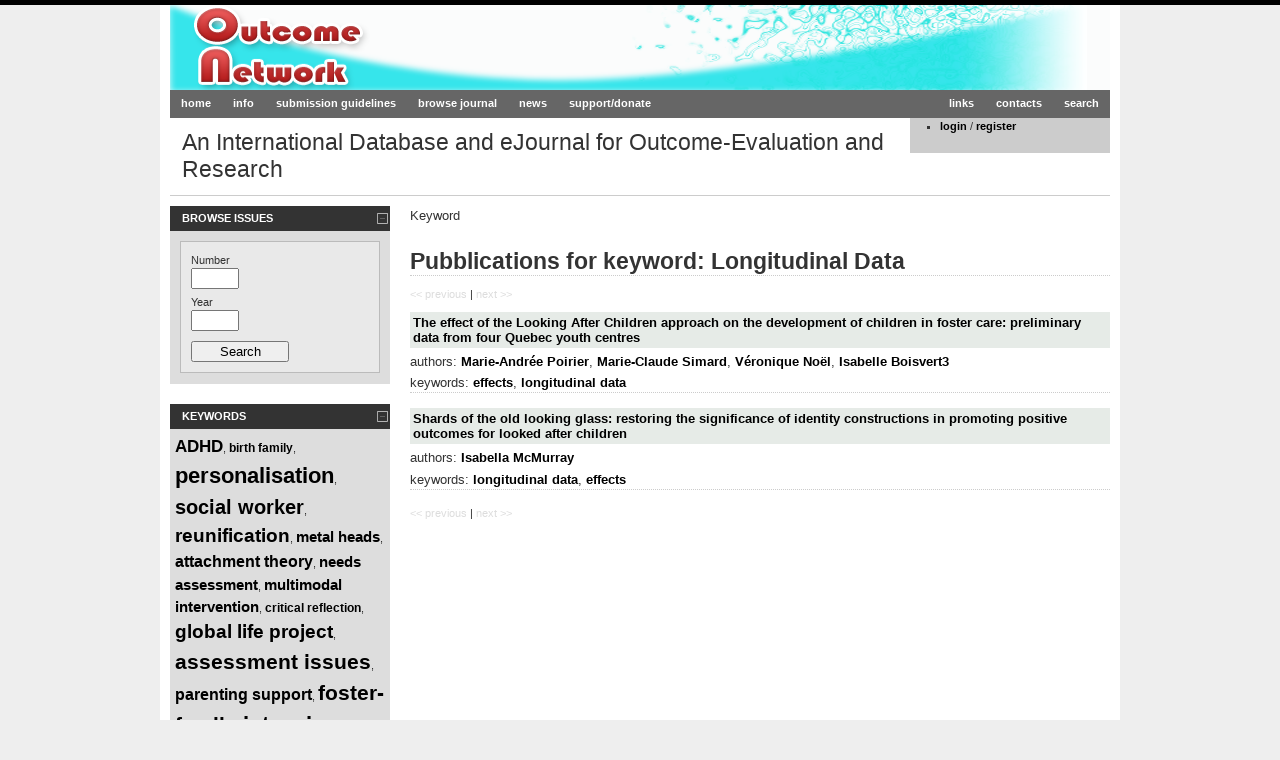

--- FILE ---
content_type: text/html
request_url: http://outcome-network.org/paper/keywords/longitudinal_data
body_size: 15938
content:
<!DOCTYPE html PUBLIC "-//W3C//DTD XHTML 1.0 Strict//EN" "http://www.w3.org/TR/xhtml1/DTD/xhtml1-strict.dtd">
<html xmlns="http://www.w3.org/1999/xhtml" xml:lang="en" lang="en">
	<head>
		<meta http-equiv="content-type" content="text/html; charset=utf-8" />
		<title> Outcome-Network.org</title>
		<link rel="stylesheet" type="text/css" href="/css/960/reset.css" media="screen" />
		<link rel="stylesheet" type="text/css" href="/css/960/text.css" media="screen" />
		<link rel="stylesheet" type="text/css" href="/css/960/960.css" media="screen" />
		<link rel="stylesheet" type="text/css" href="/css/960/layout.css" media="screen" />
		<link rel="stylesheet" type="text/css" href="/css/960/nav.css" media="screen" />
		
		<link rel="stylesheet" type="text/css" href="/css/milkbox/milkbox.css" media="screen" />
		<link rel="stylesheet" type="text/css" href="/css/960/4webby.css" media="screen" />
		<link rel="stylesheet" type="text/css" href="/css/autocompleter/Autocompleter.css" media="screen" />
        
		<script type="text/javascript" src="/js/mootools/mootools-1.2.3-core-yc.js"></script>
		
	<script type="text/javascript" src="/js/mootools/mootools-1.2.3.1-more.js"></script>
			
		
	<script type="text/javascript" src="/js/mootools/autocompleter/Observer.js"></script>
	<script type="text/javascript" src="/js/mootools/autocompleter/Autocompleter.js"></script>
	<script type="text/javascript" src="/js/mootools/autocompleter/Autocompleter.Request.js"></script>
	<script type="text/javascript" src="/js/front/json_search.js"></script>
	<script type="text/javascript" src="/js/960/kwick.js"></script>
	<script type="text/javascript" src="/js/960/sectionmenu.js"></script>
	<script type="text/javascript" src="/js/960/accordion.js"></script>
	<script type="text/javascript" src="/js/mootools/milkbox/milkbox.js"></script>
		<script type="text/javascript" src="/js/mootools/formcheck/formcheck.js"></script>
		<link media="screen" type="text/css" href="/js/mootools/formcheck/theme/classic/formcheck.css" rel="stylesheet" />
		<script type="text/javascript" src="/js/mootools/formcheck/lang/en.js"></script> 
		
		<script type="text/javascript">
		window.addEvent('domready', function() {
			hideFlashMessages();
			if($defined($('tab_1'))){tabs()};
			if($defined($('EjournalPaperAuthors'))){search_authors()};
			if($defined($('EjournalPaperKeywords'))){search_keywords()};
		});
		
		function hideFlashMessages(){
			var animator = $('messages-bar').get('tween', {duration: 4000});
			animator.chain(
				function() {
					animator.start('opacity', 0);
				},
				function() {
					animator.set('height', 0);
				}
			);
			animator.callChain();
		}
		
		function tabs(){
		    $$('.smootabs_panel').setStyle('display', 'none');
            $('tab_1').setStyle('display', 'block');
            
            $('toggler_1').addEvent('click', function(a){
                
                $$('.mootabs_title ul li').removeClass('active');
                this.addClass('active');
                
                $$('.mootabs_panel').setStyle('display', 'none');
                $('tab_1').setStyle('display', 'block');
                //this.set('class', 'active');
                return false;
            });	
            $('toggler_2').addEvent('click', function(b){
                $$('.mootabs_title ul li').removeClass('active');
                this.addClass('active');
                $$('.mootabs_panel').setStyle('display', 'none');
                $('tab_2').setStyle('display', 'block');
                return false;
            });
            $('toggler_3').addEvent('click', function(c){
                $$('.mootabs_title ul li').removeClass('active');
                $$('.mootabs_panel').setStyle('display', 'none');
                this.addClass('active');
                $('tab_3').setStyle('display', 'block');
                return false;
            });
            $('toggler_4').addEvent('click', function(c){
                $$('.mootabs_title ul li').removeClass('active');
                $$('.mootabs_panel').setStyle('display', 'none');
                this.addClass('active');
                $('tab_4').setStyle('display', 'block');
                return false;
            });
            
		}
		</script>
		<script type="text/javascript">

  var _gaq = _gaq || [];
  _gaq.push(['_setAccount', 'UA-848892-17']);
  _gaq.push(['_trackPageview']);

  (function() {
    var ga = document.createElement('script'); ga.type = 'text/javascript'; ga.async = true;
    ga.src = ('https:' == document.location.protocol ? 'https://ssl' : 'http://www') + '.google-analytics.com/ga.js';
    var s = document.getElementsByTagName('script')[0]; s.parentNode.insertBefore(ga, s);
  })();

</script>	</head><body>
		<div class="container_12">
			<div class="grid_12 header_img">
				<h1 id="branding">
					<a href="./" style="color: transparent">Outcome-Network.org</a>
				</h1>
			</div>
			<div class="clear"></div>
			<div class="grid_12">
	<ul class="nav main">
		<li>
			<a href="/">home</a>
		</li>
		<li>
			<a href="/content/aim">info</a>
		</li>
		<li>
			<a href="/content/submission_guidelines">submission guidelines</a>
		</li>
		<li>
			<a href="/journal_issues">browse journal</a>
		</li>
		<li>
			<a href="/news">news</a>
		</li>
		<li>
			<a href="/support-donate">support/donate</a>
		</li>
		<li class="secondary">
			<a href="/search_paper" title="search">search</a>
		</li>
		<li class="secondary">
			<a href="/contacts" title="contacts">contacts</a>
		</li>
		<li class="secondary">
    		<a href="/links" title="links">links</a>
    	</li>
	</ul>
</div>			<div class="clear"></div>
			<div class="grid_12">
	<div class="login_anchor" style="width: 200px; height: 35px; float: right; background-color: #CCC">
	    <div id="metanav" class="wrapper">
    <ul>
                    <li><a href="/users/login/">login</a> / <a href="/register">register</a></li>
            </ul>
</div>	</div>
	<h2 id="page-heading">An International Database and eJournal for Outcome-Evaluation and Research</h2>
	
</div>
<div class="clear"></div>
<div class="grid_12">
	<div id="messages-bar">
			</div>
</div>						<div class="clear"></div>

						
			<div class="clear"></div>
			<div class="grid_12">
				<div class="grid_3 alpha">
					<!--
					<div class="box">
						<h2>
							<a name="login-forms" id="toggle-login-forms">Login Forms</a>
						</h2>
						<div class="block" id="login-forms">
							<form action="/login" method="post">
								<fieldset class="login">
									<legend>Login</legend>
									<p class="notice">Login to complete your purchase.</p>
									<p><label>Username: </label><input type="text" name="username" /></p>
									<p><label>Password: </label><input type="password" name="password" /></p>
									<input class="login button" type="submit" value="Login" />
								</fieldset>
							</form>
							<form action="/register" method="post">
								<fieldset>
									<legend>Register</legend>
									<p>If you do not already have an account, please create a new account to register.</p>
									<input type="submit" value="Create Account" />
								</fieldset>
							</form>
						</div>
					</div>
					-->
					<div class="box">
    	<h2>
    		<a name="search" id="toggle-search">Browse Issues</a>
    	</h2>
    	<div class="centro_documentazione" style="margin-top: 10px">
    		<form id="EjournalIssue" method="get" action="/ejournal/ejournal_issues/../../journal_issues/search">    
        	<fieldset>
                <div class="input text"><label for="EjournalIssueNumber">Number</label><input name="number" type="text" value="" size="4" maxlength="4" id="EjournalIssueNumber" /></div><div class="input text"><label for="EjournalIssueYear">Year</label><input name="year" type="text" value="" size="4" maxlength="4" id="EjournalIssueYear" /></div>            	<div class="submit"><input type="submit" value="Search" /></div>        	</fieldset>
            </form>        </div>
</div><div class="box articles">
	<h2>
		<a name="articles" id="toggle-articles">Keywords</a>
	</h2>
	<div class="block" style="padding: 5px">
    <a href="/paper/keywords/adhd" style="font-size: 17px;" title="ADHD">ADHD</a>, <a href="/paper/keywords/birth_family" style="font-size: 12px;" title="birth family">birth family</a>, <a href="/paper/keywords/personalisation" style="font-size: 22px;" title="personalisation">personalisation</a>, <a href="/paper/keywords/social_worker" style="font-size: 20px;" title="social worker">social worker</a>, <a href="/paper/keywords/reunification" style="font-size: 19px;" title="reunification">reunification</a>, <a href="/paper/keywords/metal_heads" style="font-size: 15px;" title="metal heads">metal heads</a>, <a href="/paper/keywords/attachment_theory" style="font-size: 16px;" title="attachment theory">attachment theory</a>, <a href="/paper/keywords/needs_assessment" style="font-size: 15px;" title="needs assessment">needs assessment</a>, <a href="/paper/keywords/multimodal_intervention" style="font-size: 15px;" title="multimodal intervention">multimodal intervention</a>, <a href="/paper/keywords/critical_reflection" style="font-size: 12px;" title="critical reflection">critical reflection</a>, <a href="/paper/keywords/global_life_project" style="font-size: 19px;" title="global life project">global life project</a>, <a href="/paper/keywords/assessment_issues" style="font-size: 21px;" title="assessment issues">assessment issues</a>, <a href="/paper/keywords/parenting_support" style="font-size: 16px;" title="parenting support">parenting support</a>, <a href="/paper/keywords/foster_family" style="font-size: 21px;" title="foster-family">foster-family</a>, <a href="/paper/keywords/intensive_home_care_program" style="font-size: 22px;" title="intensive home care program">intensive home care program</a>, <a href="/paper/keywords/self_esteem" style="font-size: 22px;" title="self-esteem">self-esteem</a>, <a href="/paper/keywords/jordan" style="font-size: 14px;" title="Jordan">Jordan</a>, <a href="/paper/keywords/family_reunification" style="font-size: 19px;" title="family reunification">family reunification</a>, <a href="/paper/keywords/behavioural_problems" style="font-size: 12px;" title="behavioural problems">behavioural problems</a>, <a href="/paper/keywords/emdr" style="font-size: 14px;" title="Emdr">Emdr</a>, <a href="/paper/keywords/relationship" style="font-size: 16px;" title="relationship">relationship</a>, <a href="/paper/keywords/slovakia" style="font-size: 16px;" title="Slovakia">Slovakia</a>, <a href="/paper/keywords/residential_care" style="font-size: 19px;" title="residential care">residential care</a>, <a href="/paper/keywords/removal" style="font-size: 13px;" title="removal">removal</a>, <a href="/paper/keywords/personalized_model" style="font-size: 20px;" title="personalized model">personalized model</a>, <a href="/paper/keywords/programme_integrity" style="font-size: 14px;" title="programme integrity">programme integrity</a>, <a href="/paper/keywords/clients" style="font-size: 12px;" title="clients">clients</a>, <a href="/paper/keywords/foster_care_for_young_children" style="font-size: 16px;" title="foster care for young children">foster care for young children</a>, <a href="/paper/keywords/violence" style="font-size: 12px;" title="violence">violence</a>, <a href="/paper/keywords/sharing" style="font-size: 14px;" title="sharing">sharing</a>    </div>
</div><div class="box">
	<h2>
		<a name="search" id="toggle-search">Search paper</a>
	</h2>
	<div class="centro_documentazione">
	    <div class="block" id="search_paper">
	        <form id="EjournalPaper" method="get" action="/search_paper/">	        <div class="input text"><label for="EjournalPaperTitle">Title</label><input name="title" type="text" maxlength="255" value="" id="EjournalPaperTitle" /></div><div class="input text"><label for="EjournalPaperAuthors">authors: <img src="/img/spinner.gif" class="autocompleter-loading" alt="" /></label><input name="authors" type="text" maxlength="255" value="" id="EjournalPaperAuthors" /></div><div class="input text"><label for="EjournalPaperYear">Year</label><input name="year" type="text" size="4" maxlength="4" value="" id="EjournalPaperYear" /></div><div class="input text"><label for="EjournalPaperKeywords">keywords: <img src="/img/spinner.gif" class="autocompleter-loading" alt="" /></label><input name="keywords" type="text" value="" id="EjournalPaperKeywords" /></div><div class="input text"><label for="EjournalPaperDoi">Doi</label><input name="doi" type="text" maxlength="255" value="" id="EjournalPaperDoi" /></div>	    	<div class="submit"><input type="submit" value="Search" /></div>	    	</fieldset>
	    	 </form>	    </div>
	</div>
</div>				</div>
		
				<div class="grid_9 omega">
				    <div class="main_content">
				    <div class="ejournalAuthors view">
<p>Keyword</p>
<h2 class="border_dotted">Pubblications for keyword: Longitudinal Data</h2>
	<div class="related">
	<div class="paging" style="margin: 10px 0">
	<div class="disabled">&lt;&lt; previous</div> | 		<div class="disabled">next &gt;&gt;</div></div>			<div>
		<h5><a href="/paper/92:the_effect_of_the_looking_after_children_approach_on_the_development_of_children_in_foster_care_preliminary_data_from_four_quebec_youth_centres" title="The effect of the Looking After Children approach on the development of children in foster care: preliminary data from four Quebec youth centres">The effect of the Looking After Children approach on the development of children in foster care: preliminary data from four Quebec youth centres</a></h5>
		<p>authors: <a href="/authors/marie_andree_poirier" title="view Marie-Andrée Poirier papers">Marie-Andrée Poirier</a>, <a href="/authors/marie_claude_simard" title="view Marie-Claude Simard papers">Marie-Claude Simard</a>, <a href="/authors/veronique_noel" title="view Véronique Noël papers">Véronique Noël</a>, <a href="/authors/isabelle_boisvert3" title="view Isabelle Boisvert3 papers">Isabelle Boisvert3</a></p>
		<p style="margin-bottom: 15px; border-bottom: 1px dotted #CCC">keywords: <a href="/paper/keywords/effects" title="view papers for effects keyword">effects</a>, <a href="/paper/keywords/longitudinal_data" title="view papers for longitudinal data keyword">longitudinal data</a>		</div>
				<div>
		<h5><a href="/paper/70:shards_of_the_old_looking_glass_restoring_the_significance_of_identity_constructions_in_promoting_positive_outcomes_for_looked_after_children" title="Shards of the old looking glass: restoring the significance of identity constructions in promoting positive outcomes for looked after children">Shards of the old looking glass: restoring the significance of identity constructions in promoting positive outcomes for looked after children</a></h5>
		<p>authors: <a href="/authors/isabella_mcmurray" title="view Isabella McMurray papers">Isabella McMurray</a></p>
		<p style="margin-bottom: 15px; border-bottom: 1px dotted #CCC">keywords: <a href="/paper/keywords/longitudinal_data" title="view papers for longitudinal data keyword">longitudinal data</a>, <a href="/paper/keywords/effects" title="view papers for effects keyword">effects</a>		</div>
			<div class="paging" style="margin: 10px 0">
	<div class="disabled">&lt;&lt; previous</div> | 		<div class="disabled">next &gt;&gt;</div></div>    </div>
</div>				    </div>
				</div>
			</div>
			
			
			<div class="clear"></div>
			<div class="grid_12" id="site_info">
	<div class="box">
		<p>&copy; copyright 2026 <a href="http://outcome-network.org">Outcome-Network.org</a> all rights reserved, 
		in partnership with <a href="http://www.fondazionezancan.it" target="_blank">FondazioneZancan</a> | 
		<a href="http://www.outcome-evaluation.org" target="_blank">iaOBERfcs</a> | 
		read the <a href="/pages/nota_legale" target="_blank">legal notice</a>.</p>
	</div>
</div>			<div class="clear"></div>
		</div>
	</body>
</html>

--- FILE ---
content_type: text/css
request_url: http://outcome-network.org/css/960/layout.css
body_size: 8525
content:
@import url("../messages.css");
/*
-----------------------------------------------
Grey Box Method - Layout CSS
----------------------------------------------- */

body {
	background: #eee;
	border-top: 5px solid #000;
	color: #333;
	font-size: 11px;
	padding: 0 0 40px;
}


/* anchors
----------------------------------------------- */
a {
	color: #000;
	font-weight:bold;
	text-decoration: none;
}
a:hover {
	color:#333;
}


/* 960 grid system container background
----------------------------------------------- */
.container_12,
.container_16 {
	background:#fff;
}


/* headings
----------------------------------------------- */
h1, h2, h3, h4, h5, h6 {line-height:1.2em; margin-bottom:.3em;}
h2 {margin-top:1em;}
h5 {font-size:1.2em;}
h6 {font-size:1em; text-transform:uppercase;}


h1 a {
	font-weight:normal;
}


/* branding
----------------------------------------------- */
h1#branding {
	font-weight:normal;
	font-size:3em;
	text-align:left;
	/*background:#aaa;*/
	padding:.7em 1em;
	margin-bottom:0;
}

.header_img{background-image: url(images/header_sfondo.png); background-repeat: no-repeat;}

/* page heading
----------------------------------------------- */
h2#page-heading {
	font-weight:normal;
	padding:.5em;
	margin:0 0 10px 0;
	border-bottom:1px solid #ccc;
}


/* boxes
----------------------------------------------- */
.box {
	background:#ddd;
	margin-bottom:20px;
	padding:10px 10px 1px 10px;
}
.box h2 {
	font-size:1em;
	font-weight:normal;
	text-transform:uppercase;
	color:#fff;
	background:#333;
	margin:-10px -10px 0 -10px;
	padding:6px 12px;
}
.box h2 a,
.box h2 a.visible {
	color:#fff;
	background:#333 url("../../img/switch_minus.gif") 97% 50% no-repeat;
	display:block;
	padding:6px 12px;
	margin:-6px -12px;
	border:none;
}
.grid_4 .box h2 a {
	background-position: 97% 50%;
}
.grid_5 .box h2 a {
	background-position: 98% 50%;
}
.grid_12 .box h2 a {
	background-position: 99% 50%;
}


.box h2 a.hidden,
.box h2 a.hidden:hover {
	background-image: url("../../img/switch_plus.gif");
}
.box h2 a:hover {
	background-color:#111;
}
.block {
	padding-top:10px;
}
div.menu {
	padding:0;
}
div.menu h2 {
	margin:0;
}
div.menu .block {
	padding-top:0;
}


/* paragraphs, quotes and lists
----------------------------------------------- */
p {
	margin-bottom:1em;
}
blockquote {
	font-family: Georgia, 'Times New Roman', serif;
	font-size:1.2em;
	padding-left:1em;
	border-left:4px solid #ccc;
}
blockquote cite {
	font-size:.9em;
}
ul, ol {
	padding-top:0;
}


/* menus
----------------------------------------------- */
ul.menu {
	list-style:none;
	border-top:1px solid #bbb;
}
ul.menu li {
	margin:0;
}
ul.menu li a {
	display:block;
	padding:4px 10px;
	border-bottom:1px solid #ccc;
}
ul.menu li a:hover {
	background:#eee;
}
ul.menu li a:active {
	background:#ccc;
}


/* submenus
----------------------------------------------- */
ul.menu ul {
	list-style:none;
	margin:0;
}
ul.menu ul li a {
	padding-left:30px;
}


/* section menus
----------------------------------------------- */
ul.section {
	border-top:0;
	margin-bottom:0;
}
ul.section li {
	text-transform:uppercase;
}
ul.section li a {
	background:#bbb;
}
ul.section li a:hover {
	background:#aaa;
}
ul.section li a:active {
	color:#fff;
	background:#666;
}
ul.section li li a {
	background:#ddd;
	border-bottom:1px solid #eee;
}
ul.section li li a:hover {
	background:#ccc;
}
ul.section li li a:active {
	color:#000;
	background:#fff;
}
ul.section ul li {
	text-transform:none;
}
ul.section ul.current li a {
	background:#eee;
	border-bottom:1px solid #fff;
}
ul.section ul.current li a:hover {
	background:#ddd;
}
ul.section ul.current li a:active {
	background:#fff;
}
ul.section li a.current {
	color:#fff;
	background:#666;
}
ul.section li a.current:hover {
	background:#555;
}
ul.section li a.current:active {
	background:#444;
}
ul.section li a.active {
	background:#fff;
	cursor:default;
}
ul.section li.current > a.active,
ul.section li.current > a.active:hover {
	color:#fff;
	background:#666;
	cursor:default;
}


/* table
----------------------------------------------- */
table {
	width:100%;
	border:1px solid #bbb;
	margin-bottom:10px;
}
col.colC {
	width:8em;
}
th, td {
	padding:.2em 1em;
	text-align:left;
}
thead th {
	border-bottom:2px solid #888;
	background:#bbb;
	padding:.4em 1em .2em;
}
thead th.table-head {
	font-size:1em;
	font-weight:normal;
	text-transform:uppercase;
	color:#fff;
	background:#555;
	border:1px solid #555;
}
tbody th,
tbody td {
	border-top:1px solid #bbb;
	border-bottom:1px solid #bbb;
	background:#eee;
}
tbody tr.odd th,
tbody tr.odd td {
	background:#fff;
}
tfoot th,
tfoot td {
	border-top:2px solid #666;
	background:#eee;
}
tfoot tr.total th,
tfoot tr.total td {
	border-top:6px double #666;
}
tfoot tr.total th {
	text-transform:uppercase;
}
th.currency,
td.currency {
	text-align:right;
}


/* forms
----------------------------------------------- */
form {
	overflow:hidden;
}
fieldset {
	border:1px solid #bbb;
	padding:10px;
	position:relative;
	background:#e9e9e9;
	margin-bottom:10px;
}
legend {
	font-size:1.1em;
	padding:.4em .8em;
	background:#fff;
	border:1px solid #bbb;
}
fieldset.login p {
	margin-bottom:1em;
	margin-top:0pt;
}
fieldset p label {
	width:98%;
}
fieldset p input {
	width:98%;
}
fieldset p select {
	width:99%;
}
fieldset.login p label {
	float:left;
	line-height:2em;
	margin-right:3%;
	text-align:right;
	width:32%;
}
fieldset.login p input {
	width:60%;
}
fieldset.login input.button {
	margin-left:35%;
}
form p.notice {
	font-weight:bold;
}
input.search.text {
	width:66%;
}
input.search.button {
	width:28%;
	margin-left:2%;
}

/*my forms daniel*/
fieldset.login div {
	margin-bottom:1em;
	margin-top:0pt;
}
fieldset div  label{
	width:98%;
}
fieldset div  input, fieldset div  textarea {
	width:98%;
}
fieldset div  select {
	width:99%;
}
fieldset.login div label {
	float:left;
	line-height:2em;
	margin-right:3%;
	text-align:right;
	width:32%;
}
fieldset.login div input {
	width:60%;
}
/* articles
----------------------------------------------- */
.articles {
	padding:0;
}
.articles h2 {
	margin:0;
}
#articles {
	padding-top:0;
}
.article {
	border-top:1px solid #666;
	padding-top:.5em;
}
.box .article {
	border-top:3px solid #fff;
	padding:13px 10px 0 10px;
}
.article h2 {
	font-size:2em;
	font-weight:normal;
	text-transform:none;
	color:#333;
	background:transparent;
	padding:0;
	margin:0;
	border:none;
}
.article h3 {
	margin-bottom:.2em;
	font-size:1.6em;
}
.box .first {
	border-top:none;
}
.article h4 {
	font-size:1.2em;
	text-transform:uppercase;
	margin-bottom:.5em;
}
.article a.image {
	float:left; 
	margin:3px 10px 3px 0; 
	padding:4px;
	border:1px solid #bbb;
	background:#fff;
}
.article a.image:hover {
	border:1px solid #666;
}
.article a.image img {
	float:left; 
}
.article p.meta {
	color:#666;
	border-top:1px dotted #999;
	border-bottom:1px dotted #999;
	padding:.3em 0;
	margin-bottom:.8em;
}


/* site information
----------------------------------------------- */
#site_info .box {
	color:#ccc;
	background:#228989;
	margin-bottom:10px;
}
#site_info a {
	color:#fff;
}
#site_info a:hover {
	color:#000;
}


/* AJAX sliding shelf
----------------------------------------------- */
#loading {float:right; margin-right:14px; margin-top:-2px;}
.block {padding-bottom:1px;}


/* Accordian
----------------------------------------------- */
.toggler {
	color: #222;
	margin: 0;
	padding: 2px 5px;
	background: #eee;
	border-bottom: 1px solid #ddd;
	border-right: 1px solid #ddd;
	border-top: 1px solid #f5f5f5;
	border-left: 1px solid #f5f5f5;
	font-size:1.1em;
	font-weight: normal;
}
.element h4 {
	margin: 0;
	padding:4px;
	line-height:1.2em;
}
.element p {
	margin: 0;
	padding: 4px;
}
.float-right {
	padding:10px 20px;
	float:right;
}

#accordian-block {
	padding-bottom:10px;
}


/* Mootools Kwicks
----------------------------------------------- */
#kwick-box { 
	padding:0;
	overflow:hidden;
}
#kwick-box h2 { 
	margin:0;
}
#kwick {
	position: relative;
}
#kwick .kwicks {
	display: block;
	background: #fff;
	height: 120px;
	list-style:none;
	margin:0;
	overflow:hidden;
}
#kwick li {
	float: left;
	margin:0;
	padding:0;
}
#kwick .kwick {
	display: block;
	cursor: pointer;
	overflow: hidden;
	height: 100px;
	width: 214px;
	padding: 10px;
	background: #fff;
}
#kwick .kwick span {
	color:#666;
}
#kwick .one {
	border-left:1px solid  #228989;
}
#kwick .two {
	border-left:1px solid  #01B6B6;
}
#kwick .three {
	border-left:1px solid  #73F9F9;
}
#kwick .four {
	border-left:1px solid  #CEF9F9;
}



--- FILE ---
content_type: text/css
request_url: http://outcome-network.org/js/mootools/formcheck/theme/classic/formcheck.css
body_size: 1701
content:
/* FormCheck tipbox */

/* tipbox :
	table : 
		tl		: top left
		t		: top
		tr		: top right
		l 		: left
		r		: right
		bl		: bottom left
		b		: bottom (with mark)
		br		: bottom right
		c		: center
	components : 
		a.close	: close button
		err		: errors div
		p		: error line
*/

.fc-tbx .tl{
	background: url('img/tl.png') no-repeat;
}
.fc-tbx .t{
	background: url('img/t.png') repeat-x;
	height: 16px;
}
.fc-tbx .tr{
	background: url('img/tr.png') no-repeat;
}
.fc-tbx .l{
	background: url('img/l.png') repeat-y;
	width : 16px;
}
.fc-tbx .r{
	background: url('img/r.png') repeat-y;
	width: 16px;
}
.fc-tbx .bl{
	background: url('img/bl.png') no-repeat;
}
.fc-tbx .b{
	background: url('img/b.png') no-repeat;
	height: 25px;
}
.fc-tbx .br{
	background: url('img/br.png') no-repeat;
}
.fc-tbx .c{
	background: url('img/c.png') repeat;
}
.fc-tbx a.close {
	float: right;
	background: url('img/close.png') no-repeat;
	position: relative;
	margin-left: 5px;
	display: block;
	width: 10px;
	height: 10px;
	cursor: pointer;
}
.fc-tbx .err {
	float: left;
}
.fc-tbx p {
	width : auto;
	display: block;
	font-size: 10px;
	font-family: tahoma, verdana, "sans-serif";
	margin : 0;
	padding : 0;
	border : 0;
	color : #FFF;
}

.ajax_loader {
	background : url('img/ajax-loader.gif') no-repeat center;
	width : 200px;
	height : 150px;
}


/* FormCheck validation div */

.fc-error {
	border : 1px solid #888;
	margin-top : 5px;
	background-color : #EAEAEA;
}
.fc-error p {
	margin : 5px;
	color : #A00;
}

/*my hacks*/
.fc-tbx table{
	border:none;
	margin-bottom:none;
}

.fc-tbx table tbody tr, .fc-tbx table tbody td, .fc-tbx .tr, .fc-tbx .t, .fc-tbx .td{
	padding: 0;
	border-bottom:none;
	border-top:none;
}


--- FILE ---
content_type: text/javascript
request_url: http://outcome-network.org/js/960/accordion.js
body_size: 418
content:
window.addEvent('domready', function() {
	var accordion = new Accordion('h3.atStart', 'div.atStart', {
		opacity: false,
		onActive: function(toggler, element){
			toggler.setStyle('font-weight', 'bold');
			toggler.setStyle('background', '#fff');
		},
	 
		onBackground: function(toggler, element){
			toggler.setStyle('font-weight', 'normal');
			toggler.setStyle('background', '#eee');
		}
	}, $('accordion'));
});


--- FILE ---
content_type: text/javascript
request_url: http://outcome-network.org/js/mootools/mootools-1.2.3.1-more.js
body_size: 60089
content:
//MooTools More, <http://mootools.net/more>. Copyright (c) 2006-2009 Aaron Newton <http://clientcide.com/>, Valerio Proietti <http://mad4milk.net> & the MooTools team <http://mootools.net/developers>, MIT Style License.

MooTools.More={version:"1.2.3.1"};(function(){var a={language:"en-US",languages:{"en-US":{}},cascades:["en-US"]};var b;MooTools.lang=new Events();$extend(MooTools.lang,{setLanguage:function(c){if(!a.languages[c]){return this;
}a.language=c;this.load();this.fireEvent("langChange",c);return this;},load:function(){var c=this.cascade(this.getCurrentLanguage());b={};$each(c,function(e,d){b[d]=this.lambda(e);
},this);},getCurrentLanguage:function(){return a.language;},addLanguage:function(c){a.languages[c]=a.languages[c]||{};return this;},cascade:function(e){var c=(a.languages[e]||{}).cascades||[];
c.combine(a.cascades);c.erase(e).push(e);var d=c.map(function(g){return a.languages[g];},this);return $merge.apply(this,d);},lambda:function(c){(c||{}).get=function(e,d){return $lambda(c[e]).apply(this,$splat(d));
};return c;},get:function(e,d,c){if(b&&b[e]){return(d?b[e].get(d,c):b[e]);}},set:function(d,e,c){this.addLanguage(d);langData=a.languages[d];if(!langData[e]){langData[e]={};
}$extend(langData[e],c);if(d==this.getCurrentLanguage()){this.load();this.fireEvent("langChange",d);}return this;},list:function(){return Hash.getKeys(a.languages);
}});})();Class.Mutators.Binds=function(a){return a;};Class.Mutators.initialize=function(a){return function(){$splat(this.Binds).each(function(b){var c=this[b];
if(c){this[b]=c.bind(this);}},this);return a.apply(this,arguments);};};Class.Occlude=new Class({occlude:function(c,b){b=document.id(b||this.element);var a=b.retrieve(c||this.property);
if(a&&!$defined(this.occluded)){this.occluded=a;}else{this.occluded=false;b.store(c||this.property,this);}return this.occluded;}});(function(){var b={wait:function(c){return this.chain(function(){this.callChain.delay($pick(c,500),this);
}.bind(this));}};Chain.implement(b);if(window.Fx){Fx.implement(b);["Css","Tween","Elements"].each(function(c){if(Fx[c]){Fx[c].implement(b);}});}try{Element.implement({chains:function(c){$splat($pick(c,["tween","morph","reveal"])).each(function(d){d=this.get(d);
if(!d){return;}d.setOptions({link:"chain"});},this);return this;},pauseFx:function(d,c){this.chains(c).get($pick(c,"tween")).wait(d);return this;}});}catch(a){}})();
(function(){if(!Date.now){Date.now=$time;}Date.Methods={};["Date","Day","FullYear","Hours","Milliseconds","Minutes","Month","Seconds","Time","TimezoneOffset","Week","Timezone","GMTOffset","DayOfYear","LastMonth","LastDayOfMonth","UTCDate","UTCDay","UTCFullYear","AMPM","Ordinal","UTCHours","UTCMilliseconds","UTCMinutes","UTCMonth","UTCSeconds"].each(function(m){Date.Methods[m.toLowerCase()]=m;
});$each({ms:"Milliseconds",year:"FullYear",min:"Minutes",mo:"Month",sec:"Seconds",hr:"Hours"},function(n,m){Date.Methods[m]=n;});var c=function(n,m){return new Array(m-n.toString().length+1).join("0")+n;
};Date.implement({set:function(r,o){switch($type(r)){case"object":for(var q in r){this.set(q,r[q]);}break;case"string":r=r.toLowerCase();var n=Date.Methods;
if(n[r]){this["set"+n[r]](o);}}return this;},get:function(o){o=o.toLowerCase();var n=Date.Methods;if(n[o]){return this["get"+n[o]]();}return null;},clone:function(){return new Date(this.get("time"));
},increment:function(m,o){m=m||"day";o=$pick(o,1);switch(m){case"year":return this.increment("month",o*12);case"month":var n=this.get("date");this.set("date",1).set("mo",this.get("mo")+o);
return this.set("date",n.min(this.get("lastdayofmonth")));case"week":return this.increment("day",o*7);case"day":return this.set("date",this.get("date")+o);
}if(!Date.units[m]){throw new Error(m+" is not a supported interval");}return this.set("time",this.get("time")+o*Date.units[m]());},decrement:function(m,n){return this.increment(m,-1*$pick(n,1));
},isLeapYear:function(){return Date.isLeapYear(this.get("year"));},clearTime:function(){return this.set({hr:0,min:0,sec:0,ms:0});},diff:function(p,n){n=n||"day";
if($type(p)=="string"){p=Date.parse(p);}switch(n){case"year":return p.get("year")-this.get("year");case"month":var m=(p.get("year")-this.get("year"))*12;
return m+p.get("mo")-this.get("mo");default:var o=p.get("time")-this.get("time");if(Date.units[n]()>o.abs()){return 0;}return((p.get("time")-this.get("time"))/Date.units[n]()).round();
}return null;},getLastDayOfMonth:function(){return Date.daysInMonth(this.get("mo"),this.get("year"));},getDayOfYear:function(){return(Date.UTC(this.get("year"),this.get("mo"),this.get("date")+1)-Date.UTC(this.get("year"),0,1))/Date.units.day();
},getWeek:function(){return(this.get("dayofyear")/7).ceil();},getOrdinal:function(m){return Date.getMsg("ordinal",m||this.get("date"));},getTimezone:function(){return this.toString().replace(/^.*? ([A-Z]{3}).[0-9]{4}.*$/,"$1").replace(/^.*?\(([A-Z])[a-z]+ ([A-Z])[a-z]+ ([A-Z])[a-z]+\)$/,"$1$2$3");
},getGMTOffset:function(){var m=this.get("timezoneOffset");return((m>0)?"-":"+")+c((m.abs()/60).floor(),2)+c(m%60,2);},setAMPM:function(m){m=m.toUpperCase();
var n=this.get("hr");if(n>11&&m=="AM"){return this.decrement("hour",12);}else{if(n<12&&m=="PM"){return this.increment("hour",12);}}return this;},getAMPM:function(){return(this.get("hr")<12)?"AM":"PM";
},parse:function(m){this.set("time",Date.parse(m));return this;},isValid:function(m){return !!(m||this).valueOf();},format:function(m){if(!this.isValid()){return"invalid date";
}m=m||"%x %X";m=i[m.toLowerCase()]||m;var n=this;return m.replace(/%([a-z%])/gi,function(o,p){switch(p){case"a":return Date.getMsg("days")[n.get("day")].substr(0,3);
case"A":return Date.getMsg("days")[n.get("day")];case"b":return Date.getMsg("months")[n.get("month")].substr(0,3);case"B":return Date.getMsg("months")[n.get("month")];
case"c":return n.toString();case"d":return c(n.get("date"),2);case"H":return c(n.get("hr"),2);case"I":return((n.get("hr")%12)||12);case"j":return c(n.get("dayofyear"),3);
case"m":return c((n.get("mo")+1),2);case"M":return c(n.get("min"),2);case"o":return n.get("ordinal");case"p":return Date.getMsg(n.get("ampm"));case"S":return c(n.get("seconds"),2);
case"U":return c(n.get("week"),2);case"w":return n.get("day");case"x":return n.format(Date.getMsg("shortDate"));case"X":return n.format(Date.getMsg("shortTime"));
case"y":return n.get("year").toString().substr(2);case"Y":return n.get("year");case"T":return n.get("GMTOffset");case"Z":return n.get("Timezone");}return p;
});},toISOString:function(){return this.format("iso8601");}});Date.alias("diff","compare");Date.alias("format","strftime");var i={db:"%Y-%m-%d %H:%M:%S",compact:"%Y%m%dT%H%M%S",iso8601:"%Y-%m-%dT%H:%M:%S%T",rfc822:"%a, %d %b %Y %H:%M:%S %Z","short":"%d %b %H:%M","long":"%B %d, %Y %H:%M"};
var e=Date.parse;var k=function(p,r,o){var n=-1;var q=Date.getMsg(p+"s");switch($type(r)){case"object":n=q[r.get(p)];break;case"number":n=q[month-1];if(!n){throw new Error("Invalid "+p+" index: "+index);
}break;case"string":var m=q.filter(function(s){return this.test(s);},new RegExp("^"+r,"i"));if(!m.length){throw new Error("Invalid "+p+" string");}if(m.length>1){throw new Error("Ambiguous "+p);
}n=m[0];}return(o)?q.indexOf(n):n;};Date.extend({getMsg:function(n,m){return MooTools.lang.get("Date",n,m);},units:{ms:$lambda(1),second:$lambda(1000),minute:$lambda(60000),hour:$lambda(3600000),day:$lambda(86400000),week:$lambda(608400000),month:function(n,m){var o=new Date;
return Date.daysInMonth($pick(n,o.get("mo")),$pick(m,o.get("year")))*86400000;},year:function(m){m=m||new Date().get("year");return Date.isLeapYear(m)?31622400000:31536000000;
}},daysInMonth:function(n,m){return[31,Date.isLeapYear(m)?29:28,31,30,31,30,31,31,30,31,30,31][n];},isLeapYear:function(m){return new Date(m,1,29).get("date")==29;
},parse:function(o){var n=$type(o);if(n=="number"){return new Date(o);}if(n!="string"){return o;}o=o.clean();if(!o.length){return null;}var m;Date.parsePatterns.some(function(q){var p=q.re.exec(o);
return(p)?(m=q.handler(p)):false;});return m||new Date(e(o));},parseDay:function(m,n){return k("day",m,n);},parseMonth:function(n,m){return k("month",n,m);
},parseUTC:function(n){var m=new Date(n);var o=Date.UTC(m.get("year"),m.get("mo"),m.get("date"),m.get("hr"),m.get("min"),m.get("sec"));return new Date(o);
},orderIndex:function(m){return Date.getMsg("dateOrder").indexOf(m)+1;},defineFormat:function(m,n){i[m]=n;},defineFormats:function(m){for(var n in m){Date.defineFormat(n,m[f]);
}},parsePatterns:[],defineParser:function(m){Date.parsePatterns.push(m.re&&m.handler?m:j(m));},defineParsers:function(){Array.flatten(arguments).each(Date.defineParser);
},define2DigitYearStart:function(m){d=m%100;g=m-d;}});var g=1900;var d=70;var a=function(m){switch(m){case"x":return(Date.orderIndex("month")==1)?"%m[.-/]%d([.-/]%y)?":"%d[.-/]%m([.-/]%y)?";
case"X":return"%H([.:]%M)?([.:]%S([.:]%s)?)?\\s?%p?\\s?%T?";case"o":return"[^\\d\\s]*";}return null;};var l={a:/[a-z]{3,}/,d:/[0-2]?[0-9]|3[01]/,H:/[01]?[0-9]|2[0-3]/,I:/0?[1-9]|1[0-2]/,M:/[0-5]?\d/,s:/\d+/,p:/[ap]\.?m\.?/,y:/\d{2}|\d{4}/,Y:/\d{4}/,T:/Z|[+-]\d{2}(?::?\d{2})?/};
l.B=l.b=l.A=l.a;l.m=l.I;l.S=l.M;var b;var j=function(o){if(!b){return{format:o};}var m=[null];var n=(o.source||o).replace(/%([a-z])/gi,function(p,q){return a(q)||p;
}).replace(/\((?!\?)/g,"(?:").replace(/ (?!\?|\*)/g,",? ").replace(/%([a-z%])/gi,function(q,s){var r=l[s];if(!r){return s;}m.push(s);return"("+r.source+")";
});return{format:o,re:new RegExp("^"+n+"$","i"),handler:function(r){var p=new Date().clearTime();for(var q=1;q<m.length;q++){p=h.call(p,m[q],r[q]);}return p;
}};};var h=function(m,n){if(!n){if(m=="m"||m=="d"){n=1;}else{return this;}}switch(m){case"a":case"A":return this.set("day",Date.parseDay(n,true));case"b":case"B":return this.set("mo",Date.parseMonth(n,true));
case"d":return this.set("date",n);case"H":case"I":return this.set("hr",n);case"m":return this.set("mo",n-1);case"M":return this.set("min",n);case"p":return this.set("ampm",n.replace(/\./g,""));
case"S":return this.set("sec",n);case"s":return this.set("ms",("0."+n)*1000);case"w":return this.set("day",n);case"Y":return this.set("year",n);case"y":n=+n;
if(n<100){n+=g+(n<d?100:0);}return this.set("year",n);case"T":if(n=="Z"){n="+00";}var o=n.match(/([+-])(\d{2}):?(\d{2})?/);o=(o[1]+"1")*(o[2]*60+(+o[3]||0))+this.getTimezoneOffset();
return this.set("time",(this*1)-o*60000);}return this;};Date.defineParsers("%Y([-./]%m([-./]%d((T| )%X)?)?)?","%Y%m%d(T%H(%M%S?)?)?","%x( %X)?","%d%o( %b( %Y)?)?( %X)?","%b %d%o?( %Y)?( %X)?","%b %Y");
MooTools.lang.addEvent("langChange",function(m){if(!MooTools.lang.get("Date")){return;}b=m;Date.parsePatterns.each(function(o,n){if(o.format){Date.parsePatterns[n]=j(o.format);
}});}).fireEvent("langChange",MooTools.lang.getCurrentLanguage());})();Element.implement({tidy:function(){this.set("value",this.get("value").tidy());},getTextInRange:function(b,a){return this.get("value").substring(b,a);
},getSelectedText:function(){if(this.setSelectionRange){return this.getTextInRange(this.getSelectionStart(),this.getSelectionEnd());}return document.selection.createRange().text;
},getSelectedRange:function(){if($defined(this.selectionStart)){return{start:this.selectionStart,end:this.selectionEnd};}var e={start:0,end:0};var a=this.getDocument().selection.createRange();
if(!a||a.parentElement()!=this){return e;}var c=a.duplicate();if(this.type=="text"){e.start=0-c.moveStart("character",-100000);e.end=e.start+a.text.length;
}else{var b=this.get("value");var d=b.length-b.match(/[\n\r]*$/)[0].length;c.moveToElementText(this);c.setEndPoint("StartToEnd",a);e.end=d-c.text.length;
c.setEndPoint("StartToStart",a);e.start=d-c.text.length;}return e;},getSelectionStart:function(){return this.getSelectedRange().start;},getSelectionEnd:function(){return this.getSelectedRange().end;
},setCaretPosition:function(a){if(a=="end"){a=this.get("value").length;}this.selectRange(a,a);return this;},getCaretPosition:function(){return this.getSelectedRange().start;
},selectRange:function(e,a){if(this.setSelectionRange){this.focus();this.setSelectionRange(e,a);}else{var c=this.get("value");var d=c.substr(e,a-e).replace(/\r/g,"").length;
e=c.substr(0,e).replace(/\r/g,"").length;var b=this.createTextRange();b.collapse(true);b.moveEnd("character",e+d);b.moveStart("character",e);b.select();
}return this;},insertAtCursor:function(b,a){var d=this.getSelectedRange();var c=this.get("value");this.set("value",c.substring(0,d.start)+b+c.substring(d.end,c.length));
if($pick(a,true)){this.selectRange(d.start,d.start+b.length);}else{this.setCaretPosition(d.start+b.length);}return this;},insertAroundCursor:function(b,a){b=$extend({before:"",defaultMiddle:"",after:""},b);
var c=this.getSelectedText()||b.defaultMiddle;var h=this.getSelectedRange();var g=this.get("value");if(h.start==h.end){this.set("value",g.substring(0,h.start)+b.before+c+b.after+g.substring(h.end,g.length));
this.selectRange(h.start+b.before.length,h.end+b.before.length+c.length);}else{var d=g.substring(h.start,h.end);this.set("value",g.substring(0,h.start)+b.before+d+b.after+g.substring(h.end,g.length));
var e=h.start+b.before.length;if($pick(a,true)){this.selectRange(e,e+d.length);}else{this.setCaretPosition(e+g.length);}}return this;}});Element.implement({measure:function(e){var h=function(i){return !!(!i||i.offsetHeight||i.offsetWidth);
};if(h(this)){return e.apply(this);}var d=this.getParent(),b=[],g=[];while(!h(d)&&d!=document.body){b.push(d.expose());d=d.getParent();}var c=this.expose();
var a=e.apply(this);c();b.each(function(i){i();});return a;},expose:function(){if(this.getStyle("display")!="none"){return $empty;}var a=this.style.cssText;
this.setStyles({display:"block",position:"absolute",visibility:"hidden"});return function(){this.style.cssText=a;}.bind(this);},getDimensions:function(a){a=$merge({computeSize:false},a);
var d={};var c=function(g,e){return(e.computeSize)?g.getComputedSize(e):g.getSize();};if(this.getStyle("display")=="none"){d=this.measure(function(){return c(this,a);
});}else{try{d=c(this,a);}catch(b){}}return $chk(d.x)?$extend(d,{width:d.x,height:d.y}):$extend(d,{x:d.width,y:d.height});},getComputedSize:function(a){a=$merge({styles:["padding","border"],plains:{height:["top","bottom"],width:["left","right"]},mode:"both"},a);
var c={width:0,height:0};switch(a.mode){case"vertical":delete c.width;delete a.plains.width;break;case"horizontal":delete c.height;delete a.plains.height;
break;}var b=[];$each(a.plains,function(h,g){h.each(function(i){a.styles.each(function(j){b.push((j=="border")?j+"-"+i+"-width":j+"-"+i);});});});var e={};
b.each(function(g){e[g]=this.getComputedStyle(g);},this);var d=[];$each(a.plains,function(h,g){var i=g.capitalize();c["total"+i]=0;c["computed"+i]=0;h.each(function(j){c["computed"+j.capitalize()]=0;
b.each(function(l,k){if(l.test(j)){e[l]=e[l].toInt()||0;c["total"+i]=c["total"+i]+e[l];c["computed"+j.capitalize()]=c["computed"+j.capitalize()]+e[l];}if(l.test(j)&&g!=l&&(l.test("border")||l.test("padding"))&&!d.contains(l)){d.push(l);
c["computed"+i]=c["computed"+i]-e[l];}});});});["Width","Height"].each(function(h){var g=h.toLowerCase();if(!$chk(c[g])){return;}c[g]=c[g]+this["offset"+h]+c["computed"+h];
c["total"+h]=c[g]+c["total"+h];delete c["computed"+h];},this);return $extend(e,c);}});(function(){var a=Element.prototype.position;Element.implement({position:function(s){if(s&&($defined(s.x)||$defined(s.y))){return a?a.apply(this,arguments):this;
}$each(s||{},function(u,t){if(!$defined(u)){delete s[t];}});s=$merge({relativeTo:document.body,position:{x:"center",y:"center"},edge:false,offset:{x:0,y:0},returnPos:false,relFixedPosition:false,ignoreMargins:false,allowNegative:false},s);
var b={x:0,y:0};var i=false;var c=this.measure(function(){return document.id(this.getOffsetParent());});if(c&&c!=this.getDocument().body){b=c.measure(function(){return this.getPosition();
});i=true;s.offset.x=s.offset.x-b.x;s.offset.y=s.offset.y-b.y;}var r=function(t){if($type(t)!="string"){return t;}t=t.toLowerCase();var u={};if(t.test("left")){u.x="left";
}else{if(t.test("right")){u.x="right";}else{u.x="center";}}if(t.test("upper")||t.test("top")){u.y="top";}else{if(t.test("bottom")){u.y="bottom";}else{u.y="center";
}}return u;};s.edge=r(s.edge);s.position=r(s.position);if(!s.edge){if(s.position.x=="center"&&s.position.y=="center"){s.edge={x:"center",y:"center"};}else{s.edge={x:"left",y:"top"};
}}this.setStyle("position","absolute");var q=document.id(s.relativeTo)||document.body;var j=q==document.body?window.getScroll():q.getPosition();var p=j.y;
var h=j.x;if(Browser.Engine.trident){var m=q.getScrolls();p+=m.y;h+=m.x;}var k=this.getDimensions({computeSize:true,styles:["padding","border","margin"]});
if(s.ignoreMargins){s.offset.x=s.offset.x-k["margin-left"];s.offset.y=s.offset.y-k["margin-top"];}var o={};var d=s.offset.y;var e=s.offset.x;var l=window.getSize();
switch(s.position.x){case"left":o.x=h+e;break;case"right":o.x=h+e+q.offsetWidth;break;default:o.x=h+((q==document.body?l.x:q.offsetWidth)/2)+e;break;}switch(s.position.y){case"top":o.y=p+d;
break;case"bottom":o.y=p+d+q.offsetHeight;break;default:o.y=p+((q==document.body?l.y:q.offsetHeight)/2)+d;break;}if(s.edge){var n={};switch(s.edge.x){case"left":n.x=0;
break;case"right":n.x=-k.x-k.computedRight-k.computedLeft;break;default:n.x=-(k.x/2);break;}switch(s.edge.y){case"top":n.y=0;break;case"bottom":n.y=-k.y-k.computedTop-k.computedBottom;
break;default:n.y=-(k.y/2);break;}o.x=o.x+n.x;o.y=o.y+n.y;}o={left:((o.x>=0||i||s.allowNegative)?o.x:0).toInt(),top:((o.y>=0||i||s.allowNegative)?o.y:0).toInt()};
if(q.getStyle("position")=="fixed"||s.relFixedPosition){var g=window.getScroll();o.top=o.top.toInt()+g.y;o.left=o.left.toInt()+g.x;}if(s.returnPos){return o;
}else{this.setStyles(o);}return this;}});})();Element.implement({isDisplayed:function(){return this.getStyle("display")!="none";},toggle:function(){return this[this.isDisplayed()?"hide":"show"]();
},hide:function(){var b;try{if("none"!=this.getStyle("display")){b=this.getStyle("display");}}catch(a){}return this.store("originalDisplay",b||"block").setStyle("display","none");
},show:function(a){return this.setStyle("display",a||this.retrieve("originalDisplay")||"block");},swapClass:function(a,b){return this.removeClass(a).addClass(b);
}});var InputValidator=new Class({Implements:[Options],options:{errorMsg:"Validation failed.",test:function(a){return true;}},initialize:function(b,a){this.setOptions(a);
this.className=b;},test:function(b,a){if(document.id(b)){return this.options.test(document.id(b),a||this.getProps(b));}else{return false;}},getError:function(c,a){var b=this.options.errorMsg;
if($type(b)=="function"){b=b(document.id(c),a||this.getProps(c));}return b;},getProps:function(a){if(!document.id(a)){return{};}return a.get("validatorProps");
}});Element.Properties.validatorProps={set:function(a){return this.eliminate("validatorProps").store("validatorProps",a);},get:function(a){if(a){this.set(a);
}if(this.retrieve("validatorProps")){return this.retrieve("validatorProps");}if(this.getProperty("validatorProps")){try{this.store("validatorProps",JSON.decode(this.getProperty("validatorProps")));
}catch(c){return{};}}else{var b=this.get("class").split(" ").filter(function(d){return d.test(":");});if(!b.length){this.store("validatorProps",{});}else{a={};
b.each(function(d){var g=d.split(":");if(g[1]){try{a[g[0]]=JSON.decode(g[1]);}catch(h){}}});this.store("validatorProps",a);}}return this.retrieve("validatorProps");
}};var FormValidator=new Class({Implements:[Options,Events],Binds:["onSubmit"],options:{fieldSelectors:"input, select, textarea",ignoreHidden:true,useTitles:false,evaluateOnSubmit:true,evaluateFieldsOnBlur:true,evaluateFieldsOnChange:true,serial:true,stopOnFailure:true,warningPrefix:function(){return FormValidator.getMsg("warningPrefix")||"Warning: ";
},errorPrefix:function(){return FormValidator.getMsg("errorPrefix")||"Error: ";}},initialize:function(b,a){this.setOptions(a);this.element=document.id(b);
this.element.store("validator",this);this.warningPrefix=$lambda(this.options.warningPrefix)();this.errorPrefix=$lambda(this.options.errorPrefix)();if(this.options.evaluateOnSubmit){this.element.addEvent("submit",this.onSubmit);
}if(this.options.evaluateFieldsOnBlur||this.options.evaluateFieldsOnChange){this.watchFields(this.getFields());}},toElement:function(){return this.element;
},getFields:function(){return(this.fields=this.element.getElements(this.options.fieldSelectors));},watchFields:function(a){a.each(function(b){if(this.options.evaluateFieldsOnBlur){b.addEvent("blur",this.validationMonitor.pass([b,false],this));
}if(this.options.evaluateFieldsOnChange){b.addEvent("change",this.validationMonitor.pass([b,true],this));}},this);},validationMonitor:function(){$clear(this.timer);
this.timer=this.validateField.delay(50,this,arguments);},onSubmit:function(a){if(!this.validate(a)&&a){a.preventDefault();}else{this.reset();}},reset:function(){this.getFields().each(this.resetField,this);
return this;},validate:function(b){var a=this.getFields().map(function(c){return this.validateField(c,true);},this).every(function(c){return c;});this.fireEvent("formValidate",[a,this.element,b]);
if(this.options.stopOnFailure&&!a&&b){b.preventDefault();}return a;},validateField:function(j,a){if(this.paused){return true;}j=document.id(j);var d=!j.hasClass("validation-failed");
var g,i;if(this.options.serial&&!a){g=this.element.getElement(".validation-failed");i=this.element.getElement(".warning");}if(j&&(!g||a||j.hasClass("validation-failed")||(g&&!this.options.serial))){var c=j.className.split(" ").some(function(k){return this.getValidator(k);
},this);var h=[];j.className.split(" ").each(function(k){if(k&&!this.test(k,j)){h.include(k);}},this);d=h.length===0;if(c&&!j.hasClass("warnOnly")){if(d){j.addClass("validation-passed").removeClass("validation-failed");
this.fireEvent("elementPass",j);}else{j.addClass("validation-failed").removeClass("validation-passed");this.fireEvent("elementFail",[j,h]);}}if(!i){var e=j.className.split(" ").some(function(k){if(k.test("^warn-")||j.hasClass("warnOnly")){return this.getValidator(k.replace(/^warn-/,""));
}else{return null;}},this);j.removeClass("warning");var b=j.className.split(" ").map(function(k){if(k.test("^warn-")||j.hasClass("warnOnly")){return this.test(k.replace(/^warn-/,""),j,true);
}else{return null;}},this);}}return d;},test:function(b,d,e){var a=this.getValidator(b);d=document.id(d);if(d.hasClass("ignoreValidation")){return true;
}e=$pick(e,false);if(d.hasClass("warnOnly")){e=true;}var c=a?a.test(d):true;if(a&&this.isVisible(d)){this.fireEvent("elementValidate",[c,d,b,e]);}if(e){return true;
}return c;},isVisible:function(a){if(!this.options.ignoreHidden){return true;}while(a!=document.body){if(document.id(a).getStyle("display")=="none"){return false;
}a=a.getParent();}return true;},resetField:function(a){a=document.id(a);if(a){a.className.split(" ").each(function(b){if(b.test("^warn-")){b=b.replace(/^warn-/,"");
}a.removeClass("validation-failed");a.removeClass("warning");a.removeClass("validation-passed");},this);}return this;},stop:function(){this.paused=true;
return this;},start:function(){this.paused=false;return this;},ignoreField:function(a,b){a=document.id(a);if(a){this.enforceField(a);if(b){a.addClass("warnOnly");
}else{a.addClass("ignoreValidation");}}return this;},enforceField:function(a){a=document.id(a);if(a){a.removeClass("warnOnly").removeClass("ignoreValidation");
}return this;}});FormValidator.getMsg=function(a){return MooTools.lang.get("FormValidator",a);};FormValidator.adders={validators:{},add:function(b,a){this.validators[b]=new InputValidator(b,a);
if(!this.initialize){this.implement({validators:this.validators});}},addAllThese:function(a){$A(a).each(function(b){this.add(b[0],b[1]);},this);},getValidator:function(a){return this.validators[a.split(":")[0]];
}};$extend(FormValidator,FormValidator.adders);FormValidator.implement(FormValidator.adders);FormValidator.add("IsEmpty",{errorMsg:false,test:function(a){if(a.type=="select-one"||a.type=="select"){return !(a.selectedIndex>=0&&a.options[a.selectedIndex].value!="");
}else{return((a.get("value")==null)||(a.get("value").length==0));}}});FormValidator.addAllThese([["required",{errorMsg:function(){return FormValidator.getMsg("required");
},test:function(a){return !FormValidator.getValidator("IsEmpty").test(a);}}],["minLength",{errorMsg:function(a,b){if($type(b.minLength)){return FormValidator.getMsg("minLength").substitute({minLength:b.minLength,length:a.get("value").length});
}else{return"";}},test:function(a,b){if($type(b.minLength)){return(a.get("value").length>=$pick(b.minLength,0));}else{return true;}}}],["maxLength",{errorMsg:function(a,b){if($type(b.maxLength)){return FormValidator.getMsg("maxLength").substitute({maxLength:b.maxLength,length:a.get("value").length});
}else{return"";}},test:function(a,b){return(a.get("value").length<=$pick(b.maxLength,10000));}}],["validate-integer",{errorMsg:FormValidator.getMsg.pass("integer"),test:function(a){return FormValidator.getValidator("IsEmpty").test(a)||(/^(-?[1-9]\d*|0)$/).test(a.get("value"));
}}],["validate-numeric",{errorMsg:FormValidator.getMsg.pass("numeric"),test:function(a){return FormValidator.getValidator("IsEmpty").test(a)||(/^-?(?:0$0(?=\d*\.)|[1-9]|0)\d*(\.\d+)?$/).test(a.get("value"));
}}],["validate-digits",{errorMsg:FormValidator.getMsg.pass("digits"),test:function(a){return FormValidator.getValidator("IsEmpty").test(a)||(/^[\d() .:\-\+#]+$/.test(a.get("value")));
}}],["validate-alpha",{errorMsg:FormValidator.getMsg.pass("alpha"),test:function(a){return FormValidator.getValidator("IsEmpty").test(a)||(/^[a-zA-Z]+$/).test(a.get("value"));
}}],["validate-alphanum",{errorMsg:FormValidator.getMsg.pass("alphanum"),test:function(a){return FormValidator.getValidator("IsEmpty").test(a)||!(/\W/).test(a.get("value"));
}}],["validate-date",{errorMsg:function(a,b){if(Date.parse){var c=b.dateFormat||"%x";return FormValidator.getMsg("dateSuchAs").substitute({date:new Date().format(c)});
}else{return FormValidator.getMsg("dateInFormatMDY");}},test:function(a,b){if(FormValidator.getValidator("IsEmpty").test(a)){return true;}var h;if(Date.parse){var g=b.dateFormat||"%x";
h=Date.parse(a.get("value"));var e=h.format(g);if(e!="invalid date"){a.set("value",e);}return !isNaN(h);}else{var c=/^(\d{2})\/(\d{2})\/(\d{4})$/;if(!c.test(a.get("value"))){return false;
}h=new Date(a.get("value").replace(c,"$1/$2/$3"));return(parseInt(RegExp.$1,10)==(1+h.getMonth()))&&(parseInt(RegExp.$2,10)==h.getDate())&&(parseInt(RegExp.$3,10)==h.getFullYear());
}}}],["validate-email",{errorMsg:FormValidator.getMsg.pass("email"),test:function(a){return FormValidator.getValidator("IsEmpty").test(a)||(/^[A-Z0-9._%+-]+@[A-Z0-9.-]+\.[A-Z]{2,4}$/i).test(a.get("value"));
}}],["validate-url",{errorMsg:FormValidator.getMsg.pass("url"),test:function(a){return FormValidator.getValidator("IsEmpty").test(a)||(/^(https?|ftp|rmtp|mms):\/\/(([A-Z0-9][A-Z0-9_-]*)(\.[A-Z0-9][A-Z0-9_-]*)+)(:(\d+))?\/?/i).test(a.get("value"));
}}],["validate-currency-dollar",{errorMsg:FormValidator.getMsg.pass("currencyDollar"),test:function(a){return FormValidator.getValidator("IsEmpty").test(a)||(/^\$?\-?([1-9]{1}[0-9]{0,2}(\,[0-9]{3})*(\.[0-9]{0,2})?|[1-9]{1}\d*(\.[0-9]{0,2})?|0(\.[0-9]{0,2})?|(\.[0-9]{1,2})?)$/).test(a.get("value"));
}}],["validate-one-required",{errorMsg:FormValidator.getMsg.pass("oneRequired"),test:function(a,b){var c=document.id(b["validate-one-required"])||a.parentNode;
return c.getElements("input").some(function(d){if(["checkbox","radio"].contains(d.get("type"))){return d.get("checked");}return d.get("value");});}}]]);
Element.Properties.validator={set:function(a){var b=this.retrieve("validator");if(b){b.setOptions(a);}return this.store("validator:options");},get:function(a){if(a||!this.retrieve("validator")){if(a||!this.retrieve("validator:options")){this.set("validator",a);
}this.store("validator",new FormValidator(this,this.retrieve("validator:options")));}return this.retrieve("validator");}};Element.implement({validate:function(a){this.set("validator",a);
return this.get("validator",a).validate();}});FormValidator.Inline=new Class({Extends:FormValidator,options:{scrollToErrorsOnSubmit:true,scrollFxOptions:{transition:"quad:out",offset:{y:-20}}},initialize:function(b,a){this.parent(b,a);
this.addEvent("onElementValidate",function(h,g,e,i){var d=this.getValidator(e);if(!h&&d.getError(g)){if(i){g.addClass("warning");}var c=this.makeAdvice(e,g,d.getError(g),i);
this.insertAdvice(c,g);this.showAdvice(e,g);}else{this.hideAdvice(e,g);}});},makeAdvice:function(d,g,c,h){var e=(h)?this.warningPrefix:this.errorPrefix;
e+=(this.options.useTitles)?g.title||c:c;var a=(h)?"warning-advice":"validation-advice";var b=this.getAdvice(d,g);if(b){b=b.clone(true,true).set("html",e).replaces(b);
}else{b=new Element("div",{html:e,styles:{display:"none"},id:"advice-"+d+"-"+this.getFieldId(g)}).addClass(a);}g.store("advice-"+d,b);return b;},getFieldId:function(a){return a.id?a.id:a.id="input_"+a.name;
},showAdvice:function(b,c){var a=this.getAdvice(b,c);if(a&&!c.retrieve(this.getPropName(b))&&(a.getStyle("display")=="none"||a.getStyle("visiblity")=="hidden"||a.getStyle("opacity")==0)){c.store(this.getPropName(b),true);
if(a.reveal){a.reveal();}else{a.setStyle("display","block");}}},hideAdvice:function(b,c){var a=this.getAdvice(b,c);if(a&&c.retrieve(this.getPropName(b))){c.store(this.getPropName(b),false);
if(a.dissolve){a.dissolve();}else{a.setStyle("display","none");}}},getPropName:function(a){return"advice"+a;},resetField:function(a){a=document.id(a);if(!a){return this;
}this.parent(a);a.className.split(" ").each(function(b){this.hideAdvice(b,a);},this);return this;},getAllAdviceMessages:function(d,c){var b=[];if(d.hasClass("ignoreValidation")&&!c){return b;
}var a=d.className.split(" ").some(function(h){var e=h.test("^warn-")||d.hasClass("warnOnly");if(e){h=h.replace(/^warn-/,"");}var g=this.getValidator(h);
if(!g){return;}b.push({message:g.getError(d),warnOnly:e,passed:g.test(),validator:g});},this);return b;},getAdvice:function(a,b){return b.retrieve("advice-"+a);
},insertAdvice:function(a,c){var b=c.get("validatorProps");if(!b.msgPos||!document.id(b.msgPos)){if(c.type.toLowerCase()=="radio"){c.getParent().adopt(a);
}else{a.inject(document.id(c),"after");}}else{document.id(b.msgPos).grab(a);}},validateField:function(g,e){var a=this.parent(g,e);if(this.options.scrollToErrorsOnSubmit&&!a){var b=document.id(this).getElement(".validation-failed");
var c=document.id(this).getParent();while(c!=document.body&&c.getScrollSize().y==c.getSize().y){c=c.getParent();}var d=c.retrieve("fvScroller");if(!d&&window.Fx&&Fx.Scroll){d=new Fx.Scroll(c,this.options.scrollFxOptions);
c.store("fvScroller",d);}if(b){if(d){d.toElement(b);}else{c.scrollTo(c.getScroll().x,b.getPosition(c).y-20);}}}return a;}});FormValidator.addAllThese([["validate-enforce-oncheck",{test:function(a,b){if(a.checked){var c=a.getParent("form").retrieve("validator");
if(!c){return true;}(b.toEnforce||document.id(b.enforceChildrenOf).getElements("input, select, textarea")).map(function(d){c.enforceField(d);});}return true;
}}],["validate-ignore-oncheck",{test:function(a,b){if(a.checked){var c=a.getParent("form").retrieve("validator");if(!c){return true;}(b.toIgnore||document.id(b.ignoreChildrenOf).getElements("input, select, textarea")).each(function(d){c.ignoreField(d);
c.resetField(d);});}return true;}}],["validate-nospace",{errorMsg:function(){return FormValidator.getMsg("noSpace");},test:function(a,b){return !a.get("value").test(/\s/);
}}],["validate-toggle-oncheck",{test:function(b,c){var d=b.getParent("form").retrieve("validator");if(!d){return true;}var a=c.toToggle||document.id(c.toToggleChildrenOf).getElements("input, select, textarea");
if(!b.checked){a.each(function(e){d.ignoreField(e);d.resetField(e);});}else{a.each(function(e){d.enforceField(e);});}return true;}}],["validate-reqchk-bynode",{errorMsg:function(){return FormValidator.getMsg("reqChkByNode");
},test:function(a,b){return(document.id(b.nodeId).getElements(b.selector||"input[type=checkbox], input[type=radio]")).some(function(c){return c.checked;
});}}],["validate-required-check",{errorMsg:function(a,b){return b.useTitle?a.get("title"):FormValidator.getMsg("requiredChk");},test:function(a,b){return !!a.checked;
}}],["validate-reqchk-byname",{errorMsg:function(a,b){return FormValidator.getMsg("reqChkByName").substitute({label:b.label||a.get("type")});},test:function(b,d){var c=d.groupName||b.get("name");
var a=$$(document.getElementsByName(c)).some(function(h,g){return h.checked;});var e=b.getParent("form").retrieve("validator");if(a&&e){e.resetField(b);
}return a;}}],["validate-match",{errorMsg:function(a,b){return FormValidator.getMsg("match").substitute({matchName:b.matchName||document.id(b.matchInput).get("name")});
},test:function(b,c){var d=b.get("value");var a=document.id(c.matchInput)&&document.id(c.matchInput).get("value");return d&&a?d==a:true;}}],["validate-after-date",{errorMsg:function(a,b){return FormValidator.getMsg("afterDate").substitute({label:b.afterLabel||(b.afterElement?FormValidator.getMsg("startDate"):FormValidator.getMsg("currentDate"))});
},test:function(b,c){var d=document.id(c.afterElement)?Date.parse(document.id(c.afterElement).get("value")):new Date();var a=Date.parse(b.get("value"));
return a&&d?a>=d:true;}}],["validate-before-date",{errorMsg:function(a,b){return FormValidator.getMsg("beforeDate").substitute({label:b.beforeLabel||(b.beforeElement?FormValidator.getMsg("endDate"):FormValidator.getMsg("currentDate"))});
},test:function(b,c){var d=Date.parse(b.get("value"));var a=document.id(c.beforeElement)?Date.parse(document.id(c.beforeElement).get("value")):new Date();
return a&&d?a>=d:true;}}],["validate-custom-required",{errorMsg:function(){return FormValidator.getMsg("required");},test:function(a,b){return a.get("value")!=b.emptyValue;
}}],["validate-same-month",{errorMsg:function(a,b){var c=document.id(b.sameMonthAs)&&document.id(b.sameMonthAs).get("value");var d=a.get("value");if(d!=""){return FormValidator.getMsg(c?"sameMonth":"startMonth");
}},test:function(a,b){var d=Date.parse(a.get("value"));var c=Date.parse(document.id(b.sameMonthAs)&&document.id(b.sameMonthAs).get("value"));return d&&c?d.format("%B")==c.format("%B"):true;
}}]]);var OverText=new Class({Implements:[Options,Events,Class.Occlude],Binds:["reposition","assert","focus"],options:{element:"label",positionOptions:{position:"upperLeft",edge:"upperLeft",offset:{x:4,y:2}},poll:false,pollInterval:250},property:"OverText",initialize:function(b,a){this.element=document.id(b);
if(this.occlude()){return this.occluded;}this.setOptions(a);this.attach(this.element);OverText.instances.push(this);if(this.options.poll){this.poll();}return this;
},toElement:function(){return this.element;},attach:function(){var a=this.options.textOverride||this.element.get("alt")||this.element.get("title");if(!a){return;
}this.text=new Element(this.options.element,{"class":"overTxtLabel",styles:{lineHeight:"normal",position:"absolute"},html:a,events:{click:this.hide.pass(true,this)}}).inject(this.element,"after");
if(this.options.element=="label"){this.text.set("for",this.element.get("id"));}this.element.addEvents({focus:this.focus,blur:this.assert,change:this.assert}).store("OverTextDiv",this.text);
window.addEvent("resize",this.reposition.bind(this));this.assert(true);this.reposition();},startPolling:function(){this.pollingPaused=false;return this.poll();
},poll:function(a){if(this.poller&&!a){return this;}var b=function(){if(!this.pollingPaused){this.assert(true);}}.bind(this);if(a){$clear(this.poller);
}else{this.poller=b.periodical(this.options.pollInterval,this);}return this;},stopPolling:function(){this.pollingPaused=true;return this.poll(true);},focus:function(){if(!this.text.isDisplayed()||this.element.get("disabled")){return;
}this.hide();},hide:function(b){if(this.text.isDisplayed()&&!this.element.get("disabled")){this.text.hide();this.fireEvent("textHide",[this.text,this.element]);
this.pollingPaused=true;try{if(!b){this.element.fireEvent("focus").focus();}}catch(a){}}return this;},show:function(){if(!this.text.isDisplayed()){this.text.show();
this.reposition();this.fireEvent("textShow",[this.text,this.element]);this.pollingPaused=false;}return this;},assert:function(a){this[this.test()?"show":"hide"](a);
},test:function(){var a=this.element.get("value");return !a;},reposition:function(){this.assert(true);if(!this.element.getParent()||!this.element.offsetHeight){return this.stopPolling().hide();
}if(this.test()){this.text.position($merge(this.options.positionOptions,{relativeTo:this.element}));}return this;}});OverText.instances=[];OverText.update=function(){return OverText.instances.map(function(a){if(a.element&&a.text){return a.reposition();
}return null;});};if(window.Fx&&Fx.Reveal){Fx.Reveal.implement({hideInputs:Browser.Engine.trident?"select, input, textarea, object, embed, .overTxtLabel":false});
}Fx.Elements=new Class({Extends:Fx.CSS,initialize:function(b,a){this.elements=this.subject=$$(b);this.parent(a);},compute:function(h,j,k){var c={};for(var d in h){var a=h[d],e=j[d],g=c[d]={};
for(var b in a){g[b]=this.parent(a[b],e[b],k);}}return c;},set:function(b){for(var c in b){var a=b[c];for(var d in a){this.render(this.elements[c],d,a[d],this.options.unit);
}}return this;},start:function(c){if(!this.check(c)){return this;}var j={},k={};for(var d in c){var g=c[d],a=j[d]={},h=k[d]={};for(var b in g){var e=this.prepare(this.elements[d],b,g[b]);
a[b]=e.from;h[b]=e.to;}}return this.parent(j,k);}});var Accordion=Fx.Accordion=new Class({Extends:Fx.Elements,options:{display:0,show:false,height:true,width:false,opacity:true,fixedHeight:false,fixedWidth:false,wait:false,alwaysHide:false,trigger:"click",initialDisplayFx:true},initialize:function(){var c=Array.link(arguments,{container:Element.type,options:Object.type,togglers:$defined,elements:$defined});
this.parent(c.elements,c.options);this.togglers=$$(c.togglers);this.container=document.id(c.container);this.previous=-1;if(this.options.alwaysHide){this.options.wait=true;
}if($chk(this.options.show)){this.options.display=false;this.previous=this.options.show;}if(this.options.start){this.options.display=false;this.options.show=false;
}this.effects={};if(this.options.opacity){this.effects.opacity="fullOpacity";}if(this.options.width){this.effects.width=this.options.fixedWidth?"fullWidth":"offsetWidth";
}if(this.options.height){this.effects.height=this.options.fixedHeight?"fullHeight":"scrollHeight";}for(var b=0,a=this.togglers.length;b<a;b++){this.addSection(this.togglers[b],this.elements[b]);
}this.elements.each(function(e,d){if(this.options.show===d){this.fireEvent("active",[this.togglers[d],e]);}else{for(var g in this.effects){e.setStyle(g,0);
}}},this);if($chk(this.options.display)){this.display(this.options.display,this.options.initialDisplayFx);}},addSection:function(d,b){d=document.id(d);
b=document.id(b);var e=this.togglers.contains(d);this.togglers.include(d);this.elements.include(b);var a=this.togglers.indexOf(d);d.addEvent(this.options.trigger,this.display.bind(this,a));
if(this.options.height){b.setStyles({"padding-top":0,"border-top":"none","padding-bottom":0,"border-bottom":"none"});}if(this.options.width){b.setStyles({"padding-left":0,"border-left":"none","padding-right":0,"border-right":"none"});
}b.fullOpacity=1;if(this.options.fixedWidth){b.fullWidth=this.options.fixedWidth;}if(this.options.fixedHeight){b.fullHeight=this.options.fixedHeight;}b.setStyle("overflow","hidden");
if(!e){for(var c in this.effects){b.setStyle(c,0);}}return this;},display:function(a,b){b=$pick(b,true);a=($type(a)=="element")?this.elements.indexOf(a):a;
if((this.timer&&this.options.wait)||(a===this.previous&&!this.options.alwaysHide)){return this;}this.previous=a;var c={};this.elements.each(function(g,e){c[e]={};
var d=(e!=a)||(this.options.alwaysHide&&(g.offsetHeight>0));this.fireEvent(d?"background":"active",[this.togglers[e],g]);for(var h in this.effects){c[e][h]=d?0:g[this.effects[h]];
}},this);return b?this.start(c):this.set(c);}});Fx.Move=new Class({Extends:Fx.Morph,options:{relativeTo:document.body,position:"center",edge:false,offset:{x:0,y:0}},start:function(a){return this.parent(this.element.position($merge(this.options,a,{returnPos:true})));
}});Element.Properties.move={set:function(a){var b=this.retrieve("move");if(b){b.cancel();}return this.eliminate("move").store("move:options",$extend({link:"cancel"},a));
},get:function(a){if(a||!this.retrieve("move")){if(a||!this.retrieve("move:options")){this.set("move",a);}this.store("move",new Fx.Move(this,this.retrieve("move:options")));
}return this.retrieve("move");}};Element.implement({move:function(a){this.get("move").start(a);return this;}});Fx.Reveal=new Class({Extends:Fx.Morph,options:{styles:["padding","border","margin"],transitionOpacity:!Browser.Engine.trident4,mode:"vertical",display:"block",hideInputs:Browser.Engine.trident?"select, input, textarea, object, embed":false},dissolve:function(){try{if(!this.hiding&&!this.showing){if(this.element.getStyle("display")!="none"){this.hiding=true;
this.showing=false;this.hidden=true;var d=this.element.getComputedSize({styles:this.options.styles,mode:this.options.mode});var h=(this.element.style.height===""||this.element.style.height=="auto");
this.element.setStyle("display","block");if(this.options.transitionOpacity){d.opacity=1;}var b={};$each(d,function(i,e){b[e]=[i,0];},this);var g=this.element.getStyle("overflow");
this.element.setStyle("overflow","hidden");var a=this.options.hideInputs?this.element.getElements(this.options.hideInputs):null;this.$chain.unshift(function(){if(this.hidden){this.hiding=false;
$each(d,function(i,e){d[e]=i;},this);this.element.setStyles($merge({display:"none",overflow:g},d));if(h){if(["vertical","both"].contains(this.options.mode)){this.element.style.height="";
}if(["width","both"].contains(this.options.mode)){this.element.style.width="";}}if(a){a.setStyle("visibility","visible");}}this.fireEvent("hide",this.element);
this.callChain();}.bind(this));if(a){a.setStyle("visibility","hidden");}this.start(b);}else{this.callChain.delay(10,this);this.fireEvent("complete",this.element);
this.fireEvent("hide",this.element);}}else{if(this.options.link=="chain"){this.chain(this.dissolve.bind(this));}else{if(this.options.link=="cancel"&&!this.hiding){this.cancel();
this.dissolve();}}}}catch(c){this.hiding=false;this.element.setStyle("display","none");this.callChain.delay(10,this);this.fireEvent("complete",this.element);
this.fireEvent("hide",this.element);}return this;},reveal:function(){try{if(!this.showing&&!this.hiding){if(this.element.getStyle("display")=="none"||this.element.getStyle("visiblity")=="hidden"||this.element.getStyle("opacity")==0){this.showing=true;
this.hiding=false;this.hidden=false;var h,d;this.element.measure(function(){h=(this.element.style.height===""||this.element.style.height=="auto");d=this.element.getComputedSize({styles:this.options.styles,mode:this.options.mode});
}.bind(this));$each(d,function(i,e){d[e]=i;});if($chk(this.options.heightOverride)){d.height=this.options.heightOverride.toInt();}if($chk(this.options.widthOverride)){d.width=this.options.widthOverride.toInt();
}if(this.options.transitionOpacity){this.element.setStyle("opacity",0);d.opacity=1;}var b={height:0,display:this.options.display};$each(d,function(i,e){b[e]=0;
});var g=this.element.getStyle("overflow");this.element.setStyles($merge(b,{overflow:"hidden"}));var a=this.options.hideInputs?this.element.getElements(this.options.hideInputs):null;
if(a){a.setStyle("visibility","hidden");}this.start(d);this.$chain.unshift(function(){this.element.setStyle("overflow",g);if(!this.options.heightOverride&&h){if(["vertical","both"].contains(this.options.mode)){this.element.style.height="";
}if(["width","both"].contains(this.options.mode)){this.element.style.width="";}}if(!this.hidden){this.showing=false;}if(a){a.setStyle("visibility","visible");
}this.callChain();this.fireEvent("show",this.element);}.bind(this));}else{this.callChain();this.fireEvent("complete",this.element);this.fireEvent("show",this.element);
}}else{if(this.options.link=="chain"){this.chain(this.reveal.bind(this));}else{if(this.options.link=="cancel"&&!this.showing){this.cancel();this.reveal();
}}}}catch(c){this.element.setStyles({display:this.options.display,visiblity:"visible",opacity:1});this.showing=false;this.callChain.delay(10,this);this.fireEvent("complete",this.element);
this.fireEvent("show",this.element);}return this;},toggle:function(){if(this.element.getStyle("display")=="none"||this.element.getStyle("visiblity")=="hidden"||this.element.getStyle("opacity")==0){this.reveal();
}else{this.dissolve();}return this;}});Element.Properties.reveal={set:function(a){var b=this.retrieve("reveal");if(b){b.cancel();}return this.eliminate("reveal").store("reveal:options",$extend({link:"cancel"},a));
},get:function(a){if(a||!this.retrieve("reveal")){if(a||!this.retrieve("reveal:options")){this.set("reveal",a);}this.store("reveal",new Fx.Reveal(this,this.retrieve("reveal:options")));
}return this.retrieve("reveal");}};Element.Properties.dissolve=Element.Properties.reveal;Element.implement({reveal:function(a){this.get("reveal",a).reveal();
return this;},dissolve:function(a){this.get("reveal",a).dissolve();return this;},nix:function(){var a=Array.link(arguments,{destroy:Boolean.type,options:Object.type});
this.get("reveal",a.options).dissolve().chain(function(){this[a.destroy?"destroy":"dispose"]();}.bind(this));return this;},wink:function(){var b=Array.link(arguments,{duration:Number.type,options:Object.type});
var a=this.get("reveal",b.options);a.reveal().chain(function(){(function(){a.dissolve();}).delay(b.duration||2000);});}});Fx.Scroll=new Class({Extends:Fx,options:{offset:{x:0,y:0},wheelStops:true},initialize:function(b,a){this.element=this.subject=document.id(b);
this.parent(a);var d=this.cancel.bind(this,false);if($type(this.element)!="element"){this.element=document.id(this.element.getDocument().body);}var c=this.element;
if(this.options.wheelStops){this.addEvent("start",function(){c.addEvent("mousewheel",d);},true);this.addEvent("complete",function(){c.removeEvent("mousewheel",d);
},true);}},set:function(){var a=Array.flatten(arguments);this.element.scrollTo(a[0],a[1]);},compute:function(c,b,a){return[0,1].map(function(d){return Fx.compute(c[d],b[d],a);
});},start:function(c,i){if(!this.check(c,i)){return this;}var e=this.element.getSize(),g=this.element.getScrollSize();var b=this.element.getScroll(),d={x:c,y:i};
for(var h in d){var a=g[h]-e[h];if($chk(d[h])){d[h]=($type(d[h])=="number")?d[h].limit(0,a):a;}else{d[h]=b[h];}d[h]+=this.options.offset[h];}return this.parent([b.x,b.y],[d.x,d.y]);
},toTop:function(){return this.start(false,0);},toLeft:function(){return this.start(0,false);},toRight:function(){return this.start("right",false);},toBottom:function(){return this.start(false,"bottom");
},toElement:function(b){var a=document.id(b).getPosition(this.element);return this.start(a.x,a.y);},scrollIntoView:function(c,e,d){e=e?$splat(e):["x","y"];
var i={};c=document.id(c);var g=c.getPosition(this.element);var j=c.getSize();var h=this.element.getScroll();var a=this.element.getSize();var b={x:g.x+j.x,y:g.y+j.y};
["x","y"].each(function(k){if(e.contains(k)){if(b[k]>h[k]+a[k]){i[k]=b[k]-a[k];}if(g[k]<h[k]){i[k]=g[k];}}if(i[k]==null){i[k]=h[k];}if(d&&d[k]){i[k]=i[k]+d[k];
}},this);if(i.x!=h.x||i.y!=h.y){this.start(i.x,i.y);}return this;}});Fx.Slide=new Class({Extends:Fx,options:{mode:"vertical"},initialize:function(b,a){this.addEvent("complete",function(){this.open=(this.wrapper["offset"+this.layout.capitalize()]!=0);
if(this.open&&Browser.Engine.webkit419){this.element.dispose().inject(this.wrapper);}},true);this.element=this.subject=document.id(b);this.parent(a);var c=this.element.retrieve("wrapper");
this.wrapper=c||new Element("div",{styles:$extend(this.element.getStyles("margin","position"),{overflow:"hidden"})}).wraps(this.element);this.element.store("wrapper",this.wrapper).setStyle("margin",0);
this.now=[];this.open=true;},vertical:function(){this.margin="margin-top";this.layout="height";this.offset=this.element.offsetHeight;},horizontal:function(){this.margin="margin-left";
this.layout="width";this.offset=this.element.offsetWidth;},set:function(a){this.element.setStyle(this.margin,a[0]);this.wrapper.setStyle(this.layout,a[1]);
return this;},compute:function(c,b,a){return[0,1].map(function(d){return Fx.compute(c[d],b[d],a);});},start:function(b,e){if(!this.check(b,e)){return this;
}this[e||this.options.mode]();var d=this.element.getStyle(this.margin).toInt();var c=this.wrapper.getStyle(this.layout).toInt();var a=[[d,c],[0,this.offset]];
var h=[[d,c],[-this.offset,0]];var g;switch(b){case"in":g=a;break;case"out":g=h;break;case"toggle":g=(c==0)?a:h;}return this.parent(g[0],g[1]);},slideIn:function(a){return this.start("in",a);
},slideOut:function(a){return this.start("out",a);},hide:function(a){this[a||this.options.mode]();this.open=false;return this.set([-this.offset,0]);},show:function(a){this[a||this.options.mode]();
this.open=true;return this.set([0,this.offset]);},toggle:function(a){return this.start("toggle",a);}});Element.Properties.slide={set:function(b){var a=this.retrieve("slide");
if(a){a.cancel();}return this.eliminate("slide").store("slide:options",$extend({link:"cancel"},b));},get:function(a){if(a||!this.retrieve("slide")){if(a||!this.retrieve("slide:options")){this.set("slide",a);
}this.store("slide",new Fx.Slide(this,this.retrieve("slide:options")));}return this.retrieve("slide");}};Element.implement({slide:function(d,e){d=d||"toggle";
var b=this.get("slide"),a;switch(d){case"hide":b.hide(e);break;case"show":b.show(e);break;case"toggle":var c=this.retrieve("slide:flag",b.open);b[c?"slideOut":"slideIn"](e);
this.store("slide:flag",!c);a=true;break;default:b.start(d,e);}if(!a){this.eliminate("slide:flag");}return this;}});var SmoothScroll=Fx.SmoothScroll=new Class({Extends:Fx.Scroll,initialize:function(b,c){c=c||document;
this.doc=c.getDocument();var d=c.getWindow();this.parent(this.doc,b);this.links=this.options.links?$$(this.options.links):$$(this.doc.links);var a=d.location.href.match(/^[^#]*/)[0]+"#";
this.links.each(function(g){if(g.href.indexOf(a)!=0){return;}var e=g.href.substr(a.length);if(e){this.useLink(g,e);}},this);if(!Browser.Engine.webkit419){this.addEvent("complete",function(){d.location.hash=this.anchor;
},true);}},useLink:function(c,a){var b;c.addEvent("click",function(d){if(b!==false&&!b){b=document.id(a)||this.doc.getElement("a[name="+a+"]");}if(b){d.preventDefault();
this.anchor=a;this.toElement(b);c.blur();}}.bind(this));}});Fx.Sort=new Class({Extends:Fx.Elements,options:{mode:"vertical"},initialize:function(b,a){this.parent(b,a);
this.elements.each(function(c){if(c.getStyle("position")=="static"){c.setStyle("position","relative");}});this.setDefaultOrder();},setDefaultOrder:function(){this.currentOrder=this.elements.map(function(b,a){return a;
});},sort:function(e){if($type(e)!="array"){return false;}var j=0;var a=0;var i={};var d=this.options.mode=="vertical";var g=this.elements.map(function(n,k){var m=n.getComputedSize({styles:["border","padding","margin"]});
var o;if(d){o={top:j,margin:m["margin-top"],height:m.totalHeight};j+=o.height-m["margin-top"];}else{o={left:a,margin:m["margin-left"],width:m.totalWidth};
a+=o.width;}var l=d?"top":"left";i[k]={};var p=n.getStyle(l).toInt();i[k][l]=p||0;return o;},this);this.set(i);e=e.map(function(k){return k.toInt();});
if(e.length!=this.elements.length){this.currentOrder.each(function(k){if(!e.contains(k)){e.push(k);}});if(e.length>this.elements.length){e.splice(this.elements.length-1,e.length-this.elements.length);
}}j=0;a=0;var b=0;var c={};e.each(function(m,k){var l={};if(d){l.top=j-g[m].top-b;j+=g[m].height;}else{l.left=a-g[m].left;a+=g[m].width;}b=b+g[m].margin;
c[m]=l;},this);var h={};$A(e).sort().each(function(k){h[k]=c[k];});this.start(h);this.currentOrder=e;return this;},rearrangeDOM:function(a){a=a||this.currentOrder;
var b=this.elements[0].getParent();var c=[];this.elements.setStyle("opacity",0);a.each(function(d){c.push(this.elements[d].inject(b).setStyles({top:0,left:0}));
},this);this.elements.setStyle("opacity",1);this.elements=$$(c);this.setDefaultOrder();return this;},getDefaultOrder:function(){return this.elements.map(function(b,a){return a;
});},forward:function(){return this.sort(this.getDefaultOrder());},backward:function(){return this.sort(this.getDefaultOrder().reverse());},reverse:function(){return this.sort(this.currentOrder.reverse());
},sortByElements:function(a){return this.sort(a.map(function(b){return this.elements.indexOf(b);},this));},swap:function(c,b){if($type(c)=="element"){c=this.elements.indexOf(c);
}if($type(b)=="element"){b=this.elements.indexOf(b);}var a=$A(this.currentOrder);a[this.currentOrder.indexOf(c)]=b;a[this.currentOrder.indexOf(b)]=c;this.sort(a);
}});var Asset={javascript:function(g,d){d=$extend({onload:$empty,document:document,check:$lambda(true)},d);var b=new Element("script",{src:g,type:"text/javascript"});
var e=d.onload.bind(b),a=d.check,h=d.document;delete d.onload;delete d.check;delete d.document;b.addEvents({load:e,readystatechange:function(){if(["loaded","complete"].contains(this.readyState)){e();
}}}).set(d);if(Browser.Engine.webkit419){var c=(function(){if(!$try(a)){return;}$clear(c);e();}).periodical(50);}return b.inject(h.head);},css:function(b,a){return new Element("link",$merge({rel:"stylesheet",media:"screen",type:"text/css",href:b},a)).inject(document.head);
},image:function(c,b){b=$merge({onload:$empty,onabort:$empty,onerror:$empty},b);var d=new Image();var a=document.id(d)||new Element("img");["load","abort","error"].each(function(e){var g="on"+e;
var h=b[g];delete b[g];d[g]=function(){if(!d){return;}if(!a.parentNode){a.width=d.width;a.height=d.height;}d=d.onload=d.onabort=d.onerror=null;h.delay(1,a,a);
a.fireEvent(e,a,1);};});d.src=a.src=c;if(d&&d.complete){d.onload.delay(1);}return a.set(b);},images:function(d,c){c=$merge({onComplete:$empty,onProgress:$empty,onError:$empty,properties:{}},c);
d=$splat(d);var a=[];var b=0;return new Elements(d.map(function(e){return Asset.image(e,$extend(c.properties,{onload:function(){c.onProgress.call(this,b,d.indexOf(e));
b++;if(b==d.length){c.onComplete();}},onerror:function(){c.onError.call(this,b,d.indexOf(e));b++;if(b==d.length){c.onComplete();}}}));}));}};var Tips=new Class({Implements:[Events,Options],options:{onShow:function(a){a.setStyle("visibility","visible");
},onHide:function(a){a.setStyle("visibility","hidden");},title:"title",text:function(a){return a.get("rel")||a.get("href");},showDelay:100,hideDelay:100,className:null,offset:{x:16,y:16},fixed:false},initialize:function(){var a=Array.link(arguments,{options:Object.type,elements:$defined});
if(a.options&&a.options.offsets){a.options.offset=a.options.offsets;}this.setOptions(a.options);this.container=new Element("div",{"class":"tip"});this.tip=this.getTip();
if(a.elements){this.attach(a.elements);}},getTip:function(){return new Element("div",{"class":this.options.className,styles:{visibility:"hidden",display:"none",position:"absolute",top:0,left:0}}).adopt(new Element("div",{"class":"tip-top"}),this.container,new Element("div",{"class":"tip-bottom"})).inject(document.body);
},attach:function(b){var a=function(d,c){if(d==null){return"";}return $type(d)=="function"?d(c):c.get(d);};$$(b).each(function(d){var e=a(this.options.title,d);
d.erase("title").store("tip:native",e).retrieve("tip:title",e);d.retrieve("tip:text",a(this.options.text,d));var c=["enter","leave"];if(!this.options.fixed){c.push("move");
}c.each(function(g){d.addEvent("mouse"+g,d.retrieve("tip:"+g,this["element"+g.capitalize()].bindWithEvent(this,d)));},this);},this);return this;},detach:function(a){$$(a).each(function(c){["enter","leave","move"].each(function(d){c.removeEvent("mouse"+d,c.retrieve("tip:"+d)||$empty);
});c.eliminate("tip:enter").eliminate("tip:leave").eliminate("tip:move");if($type(this.options.title)=="string"&&this.options.title=="title"){var b=c.retrieve("tip:native");
if(b){c.set("title",b);}}},this);return this;},elementEnter:function(b,a){$A(this.container.childNodes).each(Element.dispose);["title","text"].each(function(d){var c=a.retrieve("tip:"+d);
if(!c){return;}this[d+"Element"]=new Element("div",{"class":"tip-"+d}).inject(this.container);this.fill(this[d+"Element"],c);},this);this.timer=$clear(this.timer);
this.timer=this.show.delay(this.options.showDelay,this,a);this.tip.setStyle("display","block");this.position((!this.options.fixed)?b:{page:a.getPosition()});
},elementLeave:function(b,a){$clear(this.timer);this.tip.setStyle("display","none");this.timer=this.hide.delay(this.options.hideDelay,this,a);},elementMove:function(a){this.position(a);
},position:function(d){var b=window.getSize(),a=window.getScroll(),e={x:this.tip.offsetWidth,y:this.tip.offsetHeight},c={x:"left",y:"top"},g={};for(var h in c){g[c[h]]=d.page[h]+this.options.offset[h];
if((g[c[h]]+e[h]-a[h])>b[h]){g[c[h]]=d.page[h]-this.options.offset[h]-e[h];}}this.tip.setStyles(g);},fill:function(a,b){if(typeof b=="string"){a.set("html",b);
}else{a.adopt(b);}},show:function(a){this.fireEvent("show",[this.tip,a]);},hide:function(a){this.fireEvent("hide",[this.tip,a]);}});MooTools.lang.set("en-US","Date",{months:["January","February","March","April","May","June","July","August","September","October","November","December"],days:["Sunday","Monday","Tuesday","Wednesday","Thursday","Friday","Saturday"],dateOrder:["month","date","year"],shortDate:"%m/%d/%Y",shortTime:"%I:%M%p",AM:"AM",PM:"PM",ordinal:function(a){return(a>3&&a<21)?"th":["th","st","nd","rd","th"][Math.min(a%10,4)];
},lessThanMinuteAgo:"less than a minute ago",minuteAgo:"about a minute ago",minutesAgo:"{delta} minutes ago",hourAgo:"about an hour ago",hoursAgo:"about {delta} hours ago",dayAgo:"1 day ago",daysAgo:"{delta} days ago",lessThanMinuteUntil:"less than a minute from now",minuteUntil:"about a minute from now",minutesUntil:"{delta} minutes from now",hourUntil:"about an hour from now",hoursUntil:"about {delta} hours from now",dayUntil:"1 day from now",daysUntil:"{delta} days from now"});
MooTools.lang.set("en-US","FormValidator",{required:"This field is required.",minLength:"Please enter at least {minLength} characters (you entered {length} characters).",maxLength:"Please enter no more than {maxLength} characters (you entered {length} characters).",integer:"Please enter an integer in this field. Numbers with decimals (e.g. 1.25) are not permitted.",numeric:'Please enter only numeric values in this field (i.e. "1" or "1.1" or "-1" or "-1.1").',digits:"Please use numbers and punctuation only in this field (for example, a phone number with dashes or dots is permitted).",alpha:"Please use letters only (a-z) with in this field. No spaces or other characters are allowed.",alphanum:"Please use only letters (a-z) or numbers (0-9) only in this field. No spaces or other characters are allowed.",dateSuchAs:"Please enter a valid date such as {date}",dateInFormatMDY:'Please enter a valid date such as MM/DD/YYYY (i.e. "12/31/1999")',email:'Please enter a valid email address. For example "fred@domain.com".',url:"Please enter a valid URL such as http://www.google.com.",currencyDollar:"Please enter a valid $ amount. For example $100.00 .",oneRequired:"Please enter something for at least one of these inputs.",errorPrefix:"Error: ",warningPrefix:"Warning: ",noSpace:"There can be no spaces in this input.",reqChkByNode:"No items are selected.",requiredChk:"This field is required.",reqChkByName:"Please select a {label}.",match:"This field needs to match the {matchName} field",startDate:"the start date",endDate:"the end date",currendDate:"the current date",afterDate:"The date should be the same or after {label}.",beforeDate:"The date should be the same or before {label}.",startMonth:"Please select a start month",sameMonth:"These two dates must be in the same month - you must change one or the other."});


--- FILE ---
content_type: text/javascript
request_url: http://outcome-network.org/js/960/sectionmenu.js
body_size: 459
content:
window.addEvent('domready', function() {
	if($defined($('section-menu'))){
  		var accordion = new Accordion('a.menuitem', 'ul.submenu', {
  		  opacity: false,
  		  onActive: function(toggler, element){
  		    toggler.addClass('current');
  		    element.addClass('current');
  		  },
  		  onBackground: function(toggler, element){
  		    toggler.removeClass('current');
  		    element.removeClass('current');
  		  }
  		}, $('section-menu'));
	}

});


--- FILE ---
content_type: text/javascript
request_url: http://outcome-network.org/js/mootools/formcheck/formcheck.js
body_size: 34298
content:
/*
	Class: FormCheck
		Performs different tests on forms and indicates errors.
		
	Usage:
		Works with these types of fields :
		- input (text, radio, checkbox)
		- textarea
		- select
		
		You just need to add a specific class to each fields you want to check. 
		For example, if you add the class
			(code)
			validate['required','length[4, -1]','differs[email]','digit']
			(end code)
		the value's field must be set (required) with a minimum length of four chars (4, -1), 
		must differs of the input named email (differs[email]), and must be digit. 
		
		You can perform check during the datas entry or on the submit action, shows errors as tips or in a div before or after the field, 
		show errors one by one or all together, show a list of all errors at the top of the form, localize error messages, add new regex check, ...
		
		The layout is design only with css. Now I added a hack to use transparent png with IE6, so you can use png images in formcheck.css (works only for theme, so the file must be named formcheck.css). It can also works with multiple forms on a single html page.
		The class supports now internationalization. To use it, simply specify a new <script> element in your html head, like this : <script type="text/javascript" src="formcheck/lang/fr.js"></script>.

		If you add the class
			(code)
			validate['submit']
			(end code)
		to an element like an anchor (or anything else), this element will act as a submit button.
		
		N.B. : you must load the language script before the formcheck and this method overpass the old way. You can create new languages following existing ones. You can otherwise still specifiy the alerts' strings when you initialize the Class, with options.
		If you don't use a language script, the alert will be displayed in english.
	
	Test type:
		You can perform various test on fields by addind them to the validate class. Be careful to *not use space chars*. Here is the list of them.
			
		required 					- The field becomes required. This is a regex, you can change it with class options.
		alpha 						- The value is restricted to alphabetic chars. This is a regex, you can change it with class options.
		alphanum 					- The value is restricted to alphanumeric characters only. This is a regex, you can change it with class options.
		nodigit 					- The field doesn't accept digit chars. This is a regex, you can change it with class options.
		digit 						- The value is restricted to digit (no floating point number) chars, you can pass two arguments (f.e. digit[21,65]) to limit the number between them. Use -1 as second argument to not set a maximum.
		number 						- The value is restricted to number, including floating point number. This is a regex, you can change it with class options.
		email 						- The value is restricted to valid email. This is a regex, you can change it with class options.
		phone 						- The value is restricted to phone chars. This is a regex, you can change it with class options.
		url: 						- The value is restricted to url. This is a regex, you can change it with class options.
		confirm 					- The value has to be the same as the one passed in argument. f.e. confirm[password].
		differs 					- The value has to be diferent as the one passed in argument. f.e. differs[user].
		length 						- The value length is restricted by argument (f.e. length[6,10]). Use -1 as second argument to not set a maximum.
		
		You can also use a custom function to check a field. For example, if you have a field with class
			(code)
			validate['required','%customCheck']
			(end code)
		the function customCheck(el) will be called to validate the field. '%customcheck' works with other validate(s) together, and '~customcheck' works if the element pass the other validate(s). 
		Here is an example of what customCheck could look : 
			(code)
			function customCheck(el){
				if (!el.value.test(/^[A-Z]/)) {
					el.errors.push("Username should begin with an uppercase letter"); 
					return false;
				} else {
					return true;
				}
			}
			(end code)
		
		It is now possible to register new fields after a new FormCheck call by using <FormCheck::register> (see <FormCheck::dispose> too).
		
	Parameters:
		When you initialize the class with addEvent, you can set some options. If you want to modify regex, you must do it in a hash, like for display or alert. You can also add new regex check method by adding the regex and an alert with the same name.
		
		Required:
			
			form_id - The id of the formular. This is required.
			
		Optional:
			
			submitByAjax 			- you can set this to true if you want to submit your form with ajax. You should use provided events to handle the ajax request (see below). By default it is false.
			ajaxResponseDiv 		- id of element to inject ajax response into (can also use onAjaxSuccess). By default it is false.
			ajaxEvalScripts 		- use evalScripts in the Request response. Can be true or false, by default it is false.
			onAjaxRequest 			- Function to fire when the Request event starts.
			onAjaxSuccess 			- Function to fire when the Request receives .  Args: response [the request response] - see Mootools docs for Request.onSuccess.
			onAjaxFailure 			- Function to fire if the Request fails.
			
			tipsClass 				- The class to apply to tipboxes' errors. By default it is 'fc-tbx'.
			errorClass 				- The class to apply to alertbox (not tips). By default it is 'fc-error'.
			fieldErrorClass 		- The class to apply to fields with errors, except for radios. You should also turn on  options.addClassErrorToField. By default it is 'fc-field-error'
			
			trimValue				- If set to true, strip whitespace (or other characters) from the beginning and end of values. By default it is false.
			validateDisabled		- If set to true, disabled input will be validated too, otherwise not.

		Display:
			This is a hash of display settings. in here you can modify.
			
			showErrors 				- 0 : onSubmit, 1 : onSubmit & onBlur, by default it is 1.
			titlesInsteadNames		- 0 : When you do a check using differs or confirm, it takes the field name for the alert. If it's set to 1, it will use the title instead of the name.
			errorsLocation 			- 1 : tips, 2 : before, 3 : after, by default it is 1.
			indicateErrors 			- 0 : none, 1 : one by one, 2 : all, by default it is 1.
			indicateErrorsInit		- 0 : determine if the form must be checked on initialize. Could be usefull to force the user to update fields that don't validate.
			keepFocusOnError 		- 0 : normal behaviour, 1 : the current field keep the focus as it remain errors. By default it is 0.
			checkValueIfEmpty 		- 0 : When you leave a field and you have set the showErrors option to 1, the value is tested only if a value has been set. 1 : The value is tested  in any case.  By default it is 1.
			addClassErrorToField 	- 0 : no class is added to the field, 1 : the options.fieldErrorClass is added to the field with an error (except for radio). By default it is 0.

			fixPngForIe 			- 0 : do nothing, 1 : fix png alpha for IE6 in formcheck.css. By default it is 1.
			replaceTipsEffect 		- 0 : No effect on tips replace when we resize the broswer, 1: tween transition on browser resize;
			closeTipsButton 		- 0 : the close button of the tipbox is hidden, 1 : the close button of the tipbox is visible. By default it is 1.
			flashTips 				- 0 : normal behaviour, 1 : the tipbox "flash" (disappear and reappear) if errors remain when the form is submitted. By default it is 0.
			tipsPosition 			- 'right' : the tips box is placed on the right part of the field, 'left' to place it on the left part. By default it is 'right'.
			tipsOffsetX 			- Horizontal position of the tips box (margin-left), , by default it is 100 (px).
			tipsOffsetY				- Vertical position of the tips box (margin-bottom), , by default it is -10 (px).
			
			listErrorsAtTop 		- List all errors at the top of the form, , by default it is false.
			scrollToFirst 			- Smooth scroll the page to first error and focus on it, by default it is true.
			fadeDuration 			- Transition duration (in ms), by default it is 300.
		
		Alerts:
			This is a hash of alerts settings. in here you can modify strings to localize or wathever else. %0 and %1 represent the argument.
			
			required 				- "This field is required."
			alpha 					- "This field accepts alphabetic characters only."
			alphanum 				- "This field accepts alphanumeric characters only."
			nodigit 				- "No digits are accepted."
			digit 					- "Please enter a valid integer."
			digitmin 				- "The number must be at least %0"
			digitltd 				- "The value must be between %0 and %1"
			number 					- "Please enter a valid number."
			email 					- "Please enter a valid email: <br /><span>E.g. yourname@domain.com</span>"
			phone 					- "Please enter a valid phone."
			url 					- "Please enter a valid url: <br /><span>E.g. http://www.domain.com</span>"
			confirm 				- "This field is different from %0"
			differs 				- "This value must be different of %0"
			length_str 				- "The length is incorrect, it must be between %0 and %1"
			length_fix 				- "The length is incorrect, it must be exactly %0 characters"
			lengthmax 				- "The length is incorrect, it must be at max %0"
			lengthmin 				- "The length is incorrect, it must be at least %0"
			checkbox 				- "Please check the box"
			radios 					- "Please select a radio"
			select 					- "Please choose a value"
		
	Example:
		You can initialize a formcheck (no scroll, custom classes and alert) by adding for example this in your html head this code :
		
		(code)
		<script type="text/javascript">
			window.addEvent('domready', function() {
				var myCheck = new FormCheck('form_id', {
					tipsClass : 'tips_box',
					display : {
						scrollToFirst : false
					},
					alerts : {
						required : 'This field is ablolutely required! Please enter a value'
					}
				})
			});
		</script>
		(end code)
	
	About:
		formcheck.js v.1.4.2 for mootools v1.2 - 12 / 2008
		
		by Floor SA (http://www.floor.ch) MIT-style license
		
		Created by Luca Pillonel, last modified by Luca Pillonel
		
	Credits:
		This class was inspired by fValidator by Fabio Zendhi Nagao (http://zend.lojcomm.com.br)
		
		Thanks to oneZ, Blots, huughelmink, chdeliens, and everyone who contribute to this project...
*/

var FormCheck = new Class({
	
	Implements: [Options, Events],

	options : {
		
		tipsClass: 'fc-tbx',				//tips error class
		errorClass: 'fc-error',				//div error class
		fieldErrorClass: 'fc-field-error',	//error class for elements
		
		trimValue : false,					//trim (remove whitespaces before and after) the value
		validateDisabled : false,			//skip validation on disabled input if set to false.
		
		submitByAjax : false,				//false : standard submit way, true : submit by ajax
		ajaxResponseDiv : false,			//element to inject ajax response into (can also use onAjaxSuccess) [cronix] 
		ajaxEvalScripts : false,			//use evalScripts in the Request response [cronix] 
		onAjaxRequest : $empty,				//Function to fire when the Request event starts 
		onAjaxSuccess : $empty,				//Function to fire when the Request receives .  Args: response [the request response] - see Mootools docs for Request.onSuccess 
		onAjaxFailure : $empty,				//Function to fire if the Request fails 

		display : {
			showErrors : 0,
			titlesInsteadNames : 0,
			errorsLocation : 1,
			indicateErrors : 1,
			indicateErrorsInit : 0,
			keepFocusOnError : 0,
			checkValueIfEmpty : 1,
			addClassErrorToField : 0,
			fixPngForIe : 1,
			replaceTipsEffect : 1,
			flashTips : 0,
			closeTipsButton : 1,
			tipsPosition : "right",
			tipsOffsetX : -45,
			tipsOffsetY : 0,
			listErrorsAtTop : false,
			scrollToFirst : true,
			fadeDuration : 300
		},
		
		alerts : {
			required: "This field is required.",
			alpha: "This field accepts alphabetic characters only.",
			alphanum: "This field accepts alphanumeric characters only.",
			nodigit: "No digits are accepted.",
			digit: "Please enter a valid integer.",
			digitltd: "The value must be between %0 and %1",
			number: "Please enter a valid number.",
			email: "Please enter a valid email.",
			phone: "Please enter a valid phone.",
			url: "Please enter a valid url.",
			
			confirm: "This field is different from %0",
			differs: "This value must be different of %0",
			length_str: "The length is incorrect, it must be between %0 and %1",
			length_fix: "The length is incorrect, it must be exactly %0 characters",
			lengthmax: "The length is incorrect, it must be at max %0",
			lengthmin: "The length is incorrect, it must be at least %0",
			checkbox: "Please check the box",
			radios: "Please select a radio",
			select: "Please choose a value"
		},
		
		regexp : {
			required : /[^.*]/,
			alpha : /^[a-z ._-]+$/i,
			alphanum : /^[a-z0-9 ._-]+$/i,
			digit : /^[-+]?[0-9]+$/,
			nodigit : /^[^0-9]+$/,
			number : /^[-+]?\d*\.?\d+$/,
			email : /^[a-z0-9._%-]+@[a-z0-9.-]+\.[a-z]{2,4}$/i,
			phone : /^[\d\s ().-]+$/,
			url : /^(http|https|ftp)\:\/\/[a-z0-9\-\.]+\.[a-z]{2,3}(:[a-z0-9]*)?\/?([a-z0-9\-\._\?\,\'\/\\\+&amp;%\$#\=~])*$/i
		}
	},
	
	/*
	Constructor: initialize
		Constructor
	
		Add event on formular and perform some stuff, you now, like settings, ...
	*/
	initialize : function(form, options) {
		if (this.form = $(form)) {
			this.form.isValid = true;
			this.regex = ['length'];
			this.setOptions(options);
			
			//internalization
			if (typeof(formcheckLanguage) != 'undefined') this.options.alerts = $merge(this.options.alerts, formcheckLanguage);
			
			this.validations = [];
			this.alreadyIndicated = false;
			this.firstError = false;
			
			var regex = new Hash(this.options.regexp);
			regex.each(function(el, key) {
				this.regex.push(key);
			}, this);

			this.form.getElements("*[class*=validate]").each(function(el) {
				this.register(el);
			}, this);
			
			this.form.addEvents({
				"submit": this.onSubmit.bind(this)
			});
			
			if(this.options.display.fixPngForIe) this.fixIeStuffs();
			document.addEvent('mousewheel', function(){
				this.isScrolling = false;
			}.bind(this));
		}
	},
	
	/*
	Function: register
		Allows you to declare afterward new fields to the formcheck, to check dynamically loaded fields for example.
	
	Example:
		(code)
		<script type="text/javascript">
			window.addEvent('domready', function() {
				formcheck = new FormCheck('form_id');
			});
			
			// ...some code...
			
			var newField = new Element('input', {
				class	: "validate['required']",
				name	: "new-field"
			}).inject('form_id');
			formcheck.register(newField);
			
			new Element('input', {
				class	: "validate['required']",
				name	: "another-field",
				id		: "another-field"
			}).inject('form_id');
			formcheck.register($('another-field'));
		</script>
		(end code)
	
	See also:
		<FormCheck::dispose>
	*/
	register : function(el) {
		el.validation = [];
		el.getProperty("class").split(' ').each(function(classX) {
			if(classX.match(/^validate(\[.+\])$/)) {
				var validators = eval(classX.match(/^validate(\[.+\])$/)[1]);
				for(var i = 0; i < validators.length; i++) {
					el.validation.push(validators[i]);
					if (validators[i].match(/^confirm\[/)) {
						var field = eval(validators[i].match(/^.+(\[.+\])$/)[1].replace(/([A-Z0-9\._-]+)/i, "'$1'"));
						if (this.form[field].validation.contains('required')){
							el.validation.push('required');
						}
							
					}
				}
				this.addListener(el);
			}
		}, this);
	},
	
	/*
	Function: dispose
		Allows you to remove a declared field from formCheck
	
	Example:
		(code)
		<script type="text/javascript">
			window.addEvent('domready', function() {
				formcheck = new FormCheck('form_id');
			});
			
			// ...some code...
			
			formcheck.dispose($('obsolete-field'));
		</script>
		(end code)
	
	See also:
		<FormCheck::register>
	*/
	dispose : function(element) {
		this.validations.erase(element);
	},
	
	/*
	Function: addListener
		Private method
		
		Add listener on fields
	*/
	addListener : function(el) {
		this.validations.push(el);
		el.errors = [];
		
		if (this.options.display.indicateErrorsInit) {
			this.validations.each(function(el) {
				if(!this.manageError(el,'submit')) this.form.isValid = false;
			}, this);
			return true;
		} 
	
		if (el.validation[0] == 'submit') {
			el.addEvent('click', function(e){
				this.onSubmit(e);
			}.bind(this));
			return true;
		}

		if (this.isChildType(el) == false) el.addEvent('blur', function() {
			(function(){
				if(!this.fxRunning && (el.element || this.options.display.showErrors == 1) && (this.options.display.checkValueIfEmpty || el.value))
				this.manageError(el, 'blur')
			}.bind(this)).delay(100);
		}.bind(this))
		//We manage errors on radio
		else if (this.isChildType(el) == true) {
			//We get all radio from the same group and add a blur option
			var nlButtonGroup = this.form.getElements('input[name="'+ el.getProperty("name") +'"]');
			nlButtonGroup.each(function(radio){
				radio.addEvent('blur', function(){
					(function(){
						if((el.element || this.options.display.showErrors == 1) && (this.options.display.checkValueIfEmpty || el.value)) this.manageError(el, 'click');
					}.bind(this)).delay(100);
				}.bind(this))
			},this);
		}
	},
	
	/*
	Function: validate
		Private method
		
		Dispatch check to other methods
	*/
	validate : function(el) {
		el.errors = [];
		el.isOk = true;
		
		//skip validation and trim if specified
		if (!this.options.validateDisabled && el.get('disabled')) return true;
		if (this.options.trimValue && el.value) el.value = el.value.trim();
		
		el.validation.each(function(rule) {
			if(this.isChildType(el)) {
				if (this.validateGroup(el) == false) {
					el.isOk = false;
				}
			} else {
				var ruleArgs = [];
				
				if(rule.match(/^.+\[/)) {
					var ruleMethod = rule.split('[')[0];
					ruleArgs = eval(rule.match(/^.+(\[.+\])$/)[1].replace(/([A-Z0-9\._-]+)/i, "'$1'"));
				} else var ruleMethod = rule;
				
				if (this.regex.contains(ruleMethod) && el.get('tag') != "select") {
					if (this.validateRegex(el, ruleMethod, ruleArgs) == false) {
						el.isOk = false;
					}
				}
				
				if (ruleMethod == 'confirm') {
					if (this.validateConfirm(el, ruleArgs) == false) {
						el.isOk = false;
					}
				}
				if (ruleMethod == 'differs') {
					if (this.validateDiffers(el, ruleArgs) == false) {
						el.isOk = false;
					}
				}
				if (el.get('tag') == "select" || (el.type == "checkbox" && ruleMethod == 'required')) {
					if (this.simpleValidate(el) == false) {
						el.isOk = false;
					}
				}
				if(rule.match(/%[A-Z0-9\._-]+$/i) || (el.isOk && rule.match(/~[A-Z0-9\._-]+$/i))) {
					if(eval(rule.slice(1)+'(el)') == false) {
						el.isOk = false;
					}
				}
			}
		}, this);
		
		if (el.isOk) return true;
		else return false;
	},
	
	/*
	Function: simpleValidate
		Private method
		
		Perform simple check for select fields and checkboxes
	*/
	simpleValidate : function(el) {
		if (el.get('tag') == 'select' && el.selectedIndex <= 0) {
			el.errors.push(this.options.alerts.select);
			return false;
		} else if (el.type == "checkbox" && el.checked == false) {
			el.errors.push(this.options.alerts.checkbox);
			return false;
		}
		return true;
	},
	
	/*
	Function: validateRegex
		Private method
		
		Perform regex validations
	*/
	validateRegex : function(el, ruleMethod, ruleArgs) {
		var msg = "";
		if (ruleArgs[1] && ruleMethod == 'length') {
			if (ruleArgs[1] == -1) {
				this.options.regexp.length = new RegExp("^[\\s\\S]{"+ ruleArgs[0] +",}$");
				msg = this.options.alerts.lengthmin.replace("%0",ruleArgs[0]);
			} else if(ruleArgs[0] == ruleArgs[1]) {
				this.options.regexp.length = new RegExp("^[\\s\\S]{"+ ruleArgs[0] +"}$");
				msg = this.options.alerts.length_fix.replace("%0",ruleArgs[0]);
			} else {
				this.options.regexp.length = new RegExp("^[\\s\\S]{"+ ruleArgs[0] +","+ ruleArgs[1] +"}$");
				msg = this.options.alerts.length_str.replace("%0",ruleArgs[0]).replace("%1",ruleArgs[1]);
			}
		} else if (ruleArgs[0] && ruleMethod == 'length') {
			this.options.regexp.length = new RegExp("^.{0,"+ ruleArgs[0] +"}$");
			msg = this.options.alerts.lengthmax.replace("%0",ruleArgs[0]);
		} else {
			msg = this.options.alerts[ruleMethod];
		}
		if (ruleArgs[1] && ruleMethod == 'digit') {
			var regres = true;
			if (!this.options.regexp.digit.test(el.value)) {
				el.errors.push(this.options.alerts[ruleMethod]);
				regres = false;
			}
			if (ruleArgs[1] == -1) {
				if (el.value >= ruleArgs[0]) var valueres = true; else var valueres = false;
				msg = this.options.alerts.digitmin.replace("%0",ruleArgs[0]);
			} else {
				if (el.value >= ruleArgs[0] && el.value <= ruleArgs[1]) var valueres = true; else var valueres = false;
				msg = this.options.alerts.digitltd.replace("%0",ruleArgs[0]).replace("%1",ruleArgs[1]);
			}
			if (regres == false || valueres == false) {
				el.errors.push(msg);
				return false;
			}
		} else if (this.options.regexp[ruleMethod].test(el.value) == false)  {
			el.errors.push(msg);
			return false;
		}
		return true;
	},

	/*
	Function: validateConfirm
		Private method
		
		Perform confirm validations
	*/
	validateConfirm: function(el,ruleArgs) {
		
		var confirm = ruleArgs[0];
		if(el.value != this.form[confirm].value){
			if (this.options.display.titlesInsteadNames)
				var msg = this.options.alerts.confirm.replace("%0",this.form[confirm].getProperty('title'));
			else
				var msg = this.options.alerts.confirm.replace("%0",confirm);
			el.errors.push(msg);
			return false;
		}
		return true;
	},
	
	/*
	Function: validateDiffers
		Private method
		
		Perform differs validations
	*/
	validateDiffers: function(el,ruleArgs) {
		var differs = ruleArgs[0];
		if(el.value == this.form[differs].value){
			if (this.options.display.titlesInsteadNames)
				var msg = this.options.alerts.differs.replace("%0",this.form[differs].getProperty('title'));
			else
				var msg = this.options.alerts.differs.replace("%0",differs);
			el.errors.push(msg);
			return false;
		}
		return true;
	},
	
	/*
	Function: isChildType
		Private method
		
		Determine if the field is a group of radio or not.
	*/
	isChildType: function(el) {
		return ($defined(el.type) && el.type == 'radio') ? true : false;
	},
	
	/*
	Function: validateGroup
		Private method
		
		Perform radios validations
	*/
	validateGroup : function(el) {
		el.errors = [];
		var nlButtonGroup = this.form[el.getProperty("name")];
		el.group = nlButtonGroup;
		var cbCheckeds = false;
		
		for(var i = 0; i < nlButtonGroup.length; i++) {
			if(nlButtonGroup[i].checked) {
				cbCheckeds = true;
			}
		}
		if(cbCheckeds == false) {
			el.errors.push(this.options.alerts.radios);
			return false;
		} else {
			return true;	
		}
	},
	
	/*
	Function: listErrorsAtTop
		Private method
		
		Display errors
	*/
	listErrorsAtTop : function(obj) {
		if(!this.form.element) {
			 this.form.element = new Element('div', {'id' : 'errorlist', 'class' : this.options.errorClass}).injectTop(this.form);
		}
		if ($type(obj) == 'collection') {
			new Element('p').set('html',"<span>" + obj[0].name + " : </span>" + obj[0].errors[0]).injectInside(this.form.element);
		} else {
			if ((obj.validation.contains('required') && obj.errors.length > 0) || (obj.errors.length > 0 && obj.value && obj.validation.contains('required') == false)) {
				obj.errors.each(function(error) {
					new Element('p').set('html',"<span>" + obj.name + " : </span>" + error).injectInside(this.form.element);
				}, this);
			}
		}
	},
	
	/*
	Function: manageError
		Private method
		
		Manage display of errors boxes
	*/
	manageError : function(el, method) {
		var isValid = this.validate(el);
		if ((!isValid && el.validation.flatten()[0].contains('confirm[')) || (!isValid && el.validation.contains('required')) || (!el.validation.contains('required') && el.value && !isValid)) {
			if(this.options.display.listErrorsAtTop == true && method == 'submit')
				this.listErrorsAtTop(el, method);
			if (this.options.display.indicateErrors == 2 ||this.alreadyIndicated == false || el.name == this.alreadyIndicated.name)
			{
				if(!this.firstError) this.firstError = el;
				
				this.alreadyIndicated = el;
				
				if (this.options.display.keepFocusOnError && el.name == this.firstError.name) (function(){el.focus()}).delay(20);
				this.addError(el);
				return false;
			}
		} else if ((isValid || (!el.validation.contains('required') && !el.value)) && el.element) {
			this.removeError(el);
			return true;
		}
		return true;
	},
	
	/*
	Function: addError
		Private method
		
		Add error message
	*/
	addError : function(obj) {
		if(!obj.element && this.options.display.indicateErrors != 0) {
			if (this.options.display.errorsLocation == 1) {
				var pos = (this.options.display.tipsPosition == 'left') ? obj.getCoordinates().left : obj.getCoordinates().right;
				var options = {
					'opacity' : 0,
					'position' : 'absolute',
					'float' : 'left',
					'left' : pos + this.options.display.tipsOffsetX
				}
				obj.element = new Element('div', {'class' : this.options.tipsClass, 'styles' : options}).injectInside(document.body);
				this.addPositionEvent(obj);
			} else if (this.options.display.errorsLocation == 2){
				obj.element = new Element('div', {'class' : this.options.errorClass, 'styles' : {'opacity' : 0}}).injectBefore(obj);
			} else if (this.options.display.errorsLocation == 3){
				obj.element = new Element('div', {'class' : this.options.errorClass, 'styles' : {'opacity' : 0}});
				if ($type(obj.group) == 'object' || $type(obj.group) == 'collection')
					obj.element.injectAfter(obj.group[obj.group.length-1]);
				else
					obj.element.injectAfter(obj);
			}
		}					
		if (obj.element && obj.element != true) {
			obj.element.empty();
			if (this.options.display.errorsLocation == 1) {
				var errors = [];
				obj.errors.each(function(error) {
					errors.push(new Element('p').set('html', error));
				});
				var tips = this.makeTips(errors).injectInside(obj.element);
				if(this.options.display.closeTipsButton) {
					tips.getElements('a.close').addEvent('mouseup', function(){
						this.removeError(obj);
					}.bind(this));
				}
				obj.element.setStyle('top', obj.getCoordinates().top - tips.getCoordinates().height + this.options.display.tipsOffsetY);
			} else {
				obj.errors.each(function(error) {
					new Element('p').set('html',error).injectInside(obj.element);
				});
			}
			
			if (!this.options.display.fadeDuration || Browser.Engine.trident && Browser.Engine.version == 5 && this.options.display.errorsLocation < 2) {
				obj.element.setStyle('opacity', 1);
			} else {
				obj.fx = new Fx.Tween(obj.element, {
					'duration' : this.options.display.fadeDuration,
					'ignore' : true,
					'onStart' : function(){
						this.fxRunning = true;
					}.bind(this),
					'onComplete' : function() {
						this.fxRunning = false;
						if (obj.element && obj.element.getStyle('opacity').toInt() == 0) {
							obj.element.destroy();
							obj.element = false;
						}
					}.bind(this)
				})
				if(obj.element.getStyle('opacity').toInt() != 1) obj.fx.start('opacity', 1);
			}
		}
		if (this.options.display.addClassErrorToField && this.isChildType(obj) == false){
			obj.addClass(this.options.fieldErrorClass);
			obj.element = obj.element || true;
		}
			
	},
	
	/*
	Function: addPositionEvent
		
		Update tips position after a browser resize
	*/
	addPositionEvent : function(obj) {
		if(this.options.display.replaceTipsEffect) {
			obj.event = function(){
				new Fx.Morph(obj.element, {
					'duration' : this.options.display.fadeDuration
				}).start({ 
					'left':[obj.element.getStyle('left'), obj.getCoordinates().right + this.options.display.tipsOffsetX],
					'top':[obj.element.getStyle('top'), obj.getCoordinates().top - obj.element.getCoordinates().height + this.options.display.tipsOffsetY]
				});
			}.bind(this);
			
		} else {
			obj.event = function(){
				obj.element.setStyles({ 
					'left':obj.getCoordinates().right + this.options.display.tipsOffsetX,
					'top':obj.getCoordinates().top - obj.element.getCoordinates().height + this.options.display.tipsOffsetY
				});
			}.bind(this)
		}
		window.addEvent('resize', obj.event);
	},
	
	/*
	Function: removeError
		Private method
		
		Remove the error display
	*/
	removeError : function(obj) {
		this.alreadyIndicated = false;
		obj.errors = [];
		obj.isOK = true;
		window.removeEvent('resize', obj.event);
		if (this.options.display.errorsLocation >= 2 && obj.element) {
			new Fx.Tween(obj.element, {
				'duration': this.options.display.fadeDuration
			}).start('height', 0);
		}
		if (!this.options.display.fadeDuration || Browser.Engine.trident && Browser.Engine.version == 5 && this.options.display.errorsLocation == 1 && obj.element) {
			this.fxRunning = true;
			obj.element.destroy();
			obj.element = false;
			(function(){this.fxRunning = false}.bind(this)).delay(200);
		} else if (obj.element && obj.element != true) {
			obj.fx.start('opacity', 0);
		}
		
		if (this.options.display.addClassErrorToField && !this.isChildType(obj))
			obj.removeClass(this.options.fieldErrorClass);
	},
	
	/*
	Function: focusOnError
		Private method
		
		Create set the focus to the first field with an error if needed
	*/
	focusOnError : function (obj) {
		if (this.options.display.scrollToFirst && !this.alreadyFocused && !this.isScrolling) {
			if (!this.options.display.indicateErrors || !this.options.display.errorsLocation) {
				var dest = obj.getCoordinates().top-30;
			} else if (this.alreadyIndicated.element) {
				switch (this.options.display.errorsLocation){
					case 1 : 
						var dest = obj.element.getCoordinates().top;
						break;
					case 2 :
						var dest = obj.element.getCoordinates().top-30;
						break;
					case 3 :
						var dest = obj.getCoordinates().top-30;
						break;
				}
				this.isScrolling = true;
			}
			if (window.getScroll.y != dest) {
				new Fx.Scroll(window, {
					onComplete : function() {
						this.isScrolling = false;
						obj.focus();
					}.bind(this)
				}).start(0,dest);
			} else {
				this.isScrolling = false;
				obj.focus();
			}
			this.alreadyFocused = true;
		}
	},
	
	/*
	Function: fixIeStuffs
		Private method
		
		Fix png for IE6
	*/
	fixIeStuffs : function () {
		if (Browser.Engine.trident4) {
			//We fix png stuffs
			var rpng = new RegExp('url\\(([\.a-zA-Z0-9_/:-]+\.png)\\)');
			var search = new RegExp('(.+)formcheck\.css');
			for (var i = 0; i < document.styleSheets.length; i++){
				if (document.styleSheets[i].href.match(/formcheck\.css$/)) {
					var root = document.styleSheets[i].href.replace(search, '$1');
					var count = document.styleSheets[i].rules.length;
					for (var j = 0; j < count; j++){
						var cssstyle = document.styleSheets[i].rules[j].style;
						var bgimage = root + cssstyle.backgroundImage.replace(rpng, '$1');
						if (bgimage && bgimage.match(/\.png/i)){
							var scale = (cssstyle.backgroundRepeat == 'no-repeat') ? 'crop' : 'scale';
							cssstyle.filter =  'progid:DXImageTransform.Microsoft.AlphaImageLoader(enabled=true, src=\'' + bgimage + '\', sizingMethod=\''+ scale +'\')';
							cssstyle.backgroundImage = "none";
						}
					}
				}
			}
		}
	},
	
	/*
	Function: makeTips
		Private method
		
		Create tips boxes
	*/
	makeTips : function(txt) {
		var table = new Element('table');
			table.cellPadding ='0';
			table.cellSpacing ='0';
			table.border ='0';
			
			var tbody = new Element('tbody').injectInside(table);
				var tr1 = new Element('tr').injectInside(tbody);
					new Element('td', {'class' : 'tl'}).injectInside(tr1);
					new Element('td', {'class' : 't'}).injectInside(tr1);
					new Element('td', {'class' : 'tr'}).injectInside(tr1);
				var tr2 = new Element('tr').injectInside(tbody);
					new Element('td', {'class' : 'l'}).injectInside(tr2);
					var cont = new Element('td', {'class' : 'c'}).injectInside(tr2);
						var errors = new Element('div', {'class' : 'err'}).injectInside(cont);
						txt.each(function(error) {
							error.injectInside(errors);
						});
						if (this.options.display.closeTipsButton) new Element('a',{'class' : 'close'}).injectInside(cont);
					new Element('td', {'class' : 'r'}).injectInside(tr2);
				var tr3 = new Element('tr').injectInside(tbody);
					new Element('td', {'class' : 'bl'}).injectInside(tr3);
					new Element('td', {'class' : 'b'}).injectInside(tr3);
					new Element('td', {'class' : 'br'}).injectInside(tr3);			
		return table;
	},
	
	/*
	Function: reinitialize
		Private method		
		
		Reinitialize form before submit check
	*/
	reinitialize: function() {
		this.validations.each(function(el) {
			if (el.element) {
				el.errors = [];
				el.isOK = true;
				if(this.options.display.flashTips == 1) {
					el.element.destroy();
					el.element = false;
				}
			}
		}, this);
		if (this.form.element) this.form.element.empty();
		this.alreadyFocused = false;
		this.firstError = false;
		this.elementToRemove = this.alreadyIndicated;
		this.alreadyIndicated = false;
		this.form.isValid = true;
	},
	
	/*
	Function: submitByAjax
		Private method		
		
		Send the form by ajax, and replace the form with response
	*/
	
	submitByAjax: function() {
		var url = this.form.getProperty('action');
		this.fireEvent('ajaxRequest');
		new Request({
			url: url,
			method: this.form.getProperty('method'),
			data : this.form.toQueryString(),
			evalScripts: this.options.ajaxEvalScripts,
			onFailure: function(instance){
				this.fireEvent('ajaxFailure', instance);
			}.bind(this),
			onSuccess: function(result){
				this.fireEvent('ajaxSuccess', result);
				if(this.options.ajaxResponseDiv) $(this.options.ajaxResponseDiv).set('html',result);
			}.bind(this)
		}).send();
	},
	
	/*
	Function: onSubmit
		Private method		
		
		Perform check on submit action
	*/
	onSubmit: function(event) {
		this.reinitialize();
	
		this.validations.each(function(el) {
			var validation = this.manageError(el,'submit');
			if(!validation) this.form.isValid = false;
		}, this);
	    
		if (this.form.isValid) {
			if (this.options.submitByAjax) {
				new Event(event).stop();
				this.submitByAjax();
			}
		} else {
			new Event(event).stop();
			if (this.elementToRemove && this.elementToRemove != this.firstError && this.options.display.indicateErrors == 1) {
				this.removeError(this.elementToRemove);
			}
			this.focusOnError(this.firstError)
		}
	}
});

--- FILE ---
content_type: text/javascript
request_url: http://outcome-network.org/js/front/json_search.js
body_size: 906
content:
function search_authors(){
  var inputWord2 = $('EjournalPaperAuthors');
 
	// An element as indicator, shown during background request
	var indicator = inputWord2.getPrevious().getElement('.autocompleter-loading');
	indicator.setStyle('display', 'none');
 
	new Autocompleter.Request.JSON(inputWord2, '/ejournal/ejournal_authors/', {
		'indicator': indicator,
		'multiple': true,
		'selectFirst': true,
		'selectMode': false,
		'minLength': 2
	});
}

function search_keywords(){
  var inputWord2 = $('EjournalPaperKeywords');
 
	// An element as indicator, shown during background request
	var indicator = inputWord2.getPrevious().getElement('.autocompleter-loading');
	indicator.setStyle('display', 'none');
 
	new Autocompleter.Request.JSON(inputWord2, '/ejournal/ejournal_keywords/', {
		'indicator': indicator,
		'multiple': true,
		'selectFirst': true,
		'selectMode': false,
		'minLength': 2
	});
}
